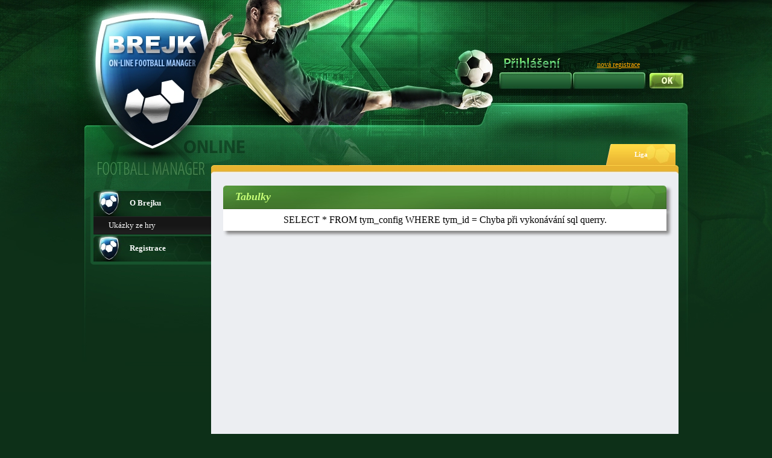

--- FILE ---
content_type: text/html; charset=UTF-8
request_url: https://www.brejk.cz/index.php?p=tabulky_liga&zeme=14&sezona=10
body_size: 4943
content:







<!DOCTYPE html PUBLIC "-//W3C//DTD XHTML 1.1//EN"
        "http://www.w3.org/TR/xhtml11/DTD/xhtml11.dtd">
<html xmlns="http://www.w3.org/1999/xhtml" xml:lang="cs">
<head>

    <title>www.brejk.cz </title>

    <meta http-equiv="content-language" content="cs"/>
    <meta http-equiv="content-type" content="text/html" charset="utf-8"/>

    <meta name="description" content=""/>
    <meta name="keywords" content=""/>
    <meta name="robots" content="index,follow"/>


    <!--
    <meta property="og:url"                content="http://www.brejk.cz" />
    -->


    

    
    <link rel="stylesheet" type="text/css" href="layout_css/reset.css" media="screen,projection,print"/>

    <link rel="stylesheet" type="text/css" href="layout_css/body_green.css"
          media="screen,projection"/>

    <link rel="stylesheet" type="text/css" href="layout_css/_default_green_v21.css"
          media="screen,projection"/>

    <link rel="stylesheet" type="text/css" href="layout_css/ng_v14.css" media="screen,projection"/>
    <link rel="stylesheet" type="text/css" href="layout_css/chat_v2.css" media="screen,projection"/>

    <link rel="stylesheet" type="text/css" href="layout_css/nicetitle.css" media="screen"/>





    <script src="https://code.jquery.com/jquery-3.2.1.js"></script>
    <script src="https://code.jquery.com/ui/1.12.1/jquery-ui.js"></script>
    <script src="jquery-ui-touch-punch-master/jquery.ui.touch-punch.js"></script>

    <link rel="stylesheet" href="jconfirm/css/jquery-confirm.css">
    <script src="jconfirm/js/jquery-confirm.js"></script>
    <link rel="stylesheet" href="https://ajax.googleapis.com/ajax/libs/jqueryui/1.12.1/themes/smoothness/jquery-ui.css">






    <script src="javascripts/SortTable.js"></script>
      <script type="text/javascript">	function toggleVisibility(me){
		if (me.style.visibility=="hidden"){
			me.style.visibility="visible";
			}
		else {
			me.style.visibility="hidden";
			}
		}
</script>
  <script type="text/javascript">
function returnObjById( id ){
    if (document.getElementById)
        var returnVar = document.getElementById(id);
    else if (document.all)
        var returnVar = document.all[id];
    else if (document.layers)
        var returnVar = document.layers[id];
    return returnVar;
}
</script>


    <!--[if lt IE 7]>
    <script type="text/javascript" src="js/unitpngfix.js"></script>
    <![endif]-->


</head>



<body >

<div id="body-background">
    <div id="body-full">


        <div id="header">
            <div id="homepage">
                <a href="index.php"></a>
            </div>
            <div id="statistika-online">

                
            </div>


            


            
            


                                            <div id="login-text">
                                            <img src="layout_gfx/prihlaseni.png">
                                                        </div>
                <div id="registrace">
                    <a href="index.php?p=uvod_registrace">nová registrace</a>
                </div>
                <div id="login">
                    <form action="index.php" method="post">
                        <div id="jmeno">
                            <input name="login" type="text" value=""/>
                        </div>
                        <div id="heslo">
                            <input name="password" type="password" value=""/>
                        </div>
                        <input class="submit" type="submit" name="submit" value=""/>

                    </form>
                </div>
                                    
            



            

        </div>
        <!-- end header -->





<!-- menu -->
<div id="menu">
    
      <ul>

        <li class="active"><strong>Liga</strong></li>      </ul>

</div>
<!-- end menu -->

<!-- body-box -->
<div id="body-box">

    
    <!--left-panel-->
    <div id = "left-panel" >
                <div id="left-menu">
<ul>        <li class="ico1"><a href="index.php?p=uvod_info0"><strong>O Brejku</strong></a>
  <ul>  <li><a href="index.php?p=uvod_info1">Ukázky ze hry</a></li>  </ul>  </li>        <li class="ico1"><a href="index.php?p=uvod_registrace"><strong>Registrace</strong></a>
  <ul>  </ul>  </li>      </ul></div>		
		
		

        
		

        <div class="cb"></div>
        <div id="left-menu-bottom"></div>    </div>
    <!-- end left-panel -->
    <!-- content -->


<div id="content-container">
    <div id="content-top"></div>
    <div id="content">
        
        
        <div class="box">
    <div id="nadpis_stranky" class="title">
        <h3><span>Tabulky</span></h3>
    </div>
</div>
<div class="table-small">

    SELECT * FROM tym_config WHERE tym_id = Chyba při vykonávání sql querry.

--- FILE ---
content_type: text/css
request_url: https://www.brejk.cz/layout_css/reset.css
body_size: 985
content:
/**
* RESET default browser styles
* @author http://meyerweb.com/eric/tools/css/reset/
* v1.0 | 20080212
*/

html, body, div, span, applet, object, iframe,
h1, h2, h3, h4, h5, h6, p, blockquote, pre,
a, abbr, acronym, address, big, cite, code,
del, dfn, em, font, img, ins, kbd, q, s, samp,
small, strike, strong, sub, sup, tt, var,
b, u, i, center,
dl, dt, dd, ol, ul, li,
fieldset, form, label, legend,
table, caption, tbody, tfoot, thead, tr, th, td {
  margin: 0;
  padding: 0;
  border: 0;
  outline: 0;
  font-size: 100%;
  vertical-align: baseline;
  background: transparent;
}

body {
  line-height: 1;
}
ol, ul {
  list-style: none;
}
blockquote, q {
  quotes: none;
}
blockquote:before,
blockquote:after,
q:before,
q:after {
  content: '';
  content: none;
}

:focus {
  outline: 0;
}

ins {
  text-decoration: none;
}
del {
  text-decoration: line-through;
}

table {
  border-collapse: collapse;
  border-spacing: 0;
}

--- FILE ---
content_type: text/css
request_url: https://www.brejk.cz/layout_css/body_green.css
body_size: 822
content:
#body-background{
  background: url('../layout_gfx/header_background.jpg') no-repeat top center;
  min-height: 776px;
  min-width : 1000px;
  text-align: center;
  margin: 0 auto;
  position: relative;
}

#body-full {
  width: 1000px;
  text-align: center;
  margin: 0 auto;
  position: relative;
/*  padding-top: 58px;*/
}

#header {
  height: 233px;
  width: 1000px;
  padding: 0;
  margin: 0;
  position: relative;
  /*
  border: 1px solid red;
  */
  
}
  #body-box {
    width: 1000px;
    background: url('../layout_gfx/footer-fix.jpg') no-repeat bottom center;
  }
  #footer {
    height: 501px;
    margin:0 auto;
    position:relative;
    text-align:center;
    background: url('../layout_gfx/footer_background.jpg') no-repeat top center;
    background-color: #0D3018;
  }

--- FILE ---
content_type: text/css
request_url: https://www.brejk.cz/layout_css/_default_green_v21.css
body_size: 59175
content:
/**
* MASTER CascadingStyleSheet
* @author www.pxleader.cz
* @version 1.0.0 lastedit 8.11.2010
*/

* {

    /*  font-family: Ubuntu, sans-serif;*/
    font-family: Verdana;
    font-size: 100%;
    padding: 0;
    margin: 0;
    /*  text-align: left;*/
}

body, html {
    text-align: center;
    /*background: url('../layout_gfx/body_background_1px.png') top center #e5e5e5;*/
    background-color: #0d3018;
    behavior: url(cssHoverFix.htc);
}

a:link,
a:active,
a:focus {
    color: #333333;
    text-decoration: none;
}

a:visited {
    color: #333333;
    text-decoration: none;
}

a:hover {
    text-decoration: none;
    color: #FF3300;
}

/*
a[href^="http:"],
a[href^="mailto:"]
{
  background: url('../layout_gfx/external_link.png') no-repeat right 2px;
  padding-right: 13px;
}

a[href^="http://www.vyfukybn.px"],
a[href^="http://www.vyfukybn.cz"],
a[href^="http://www-test.vyfukybn.cz.pxleader.glow.cz"]
{
  background-image: none;
  padding-right: 0;
}
*/
ul, ol {
    padding: 0 10px 15px 40px;
}

ul ul, ol ol {
    padding: 0 10px 0 15px;
}

li {
    line-height: 130%;
    font-size: 10pt;
    margin-top: 6px;
}

ul {
    list-style: disc;
    list-style-position: outside;
    padding-top: 10px;
}

ol {
    list-style: decimal;
    padding-top: 10px;
}

p {
    line-height: 130%;
    color: #000;
    font-size: 10pt;
    margin-top: 10px;
}

table, tr, td {
    font-size: 10pt;
}

h1, h2, h3, h4, h5, h6 {

}

h1 {
    margin: 0 0 10px 0;
    font-size: 150%;
    text-align: left;
}

h2 {
    margin: 9px 0 9px 0;
    font-size: 120%;
    text-align: left;
}

h3 {
    margin: 8px 0 8px 0;
    font-size: 110%;
    text-align: left;
}

h4 {
    margin: 6px 0 6px 0;
    font-size: 100%;
    text-align: left;
}

h5 {
    margin: 5px 0 5px 0;
    font-size: 90%;
    text-align: left;
}

h6 {
    margin: 4px 0 4px 0;
    font-size: 80%;
    text-align: left;
}


h7 {
    margin: 1px 0 1px 0;
    font-size: 100%;
    text-align: left;
}


hr {
    clear: both;
    border: 2px solid #ddd;
    margin-top: 10px;
    padding: 1px;
    height: 3px;
}

.cb {
    clear: both;
}

/*
div {
  border: 1px dotted red;
}
*/

/* MASTER layout */

#body {
    width: 1000px;
    text-align: center;
    margin: 0 auto;
    /*position: relative;*/
    /*  padding-top: 58px;*/
}

#header #homepage a {
    position: absolute;
    top: 0px;
    left: 0px;
    width: 220px;
    height: 250px;
}

#header #info-user {
    color: orange;
    position: absolute;
    top: 120px;
    left: 688px;
    width: 305px;
    text-align: left;

}

#header #info-user a {
    color: orange;
}

#header #login-text {
    vertical-align: center;
    position: absolute;
    top: 95px;
    left: 688px;
    width: 110px;
}

#header #registrace {
    position: absolute;
    top: 98px;
    left: 810px;
    width: 150px;
}

#header #statistika-online {
    vertical-align: center;
    position: absolute;
    top: 10px;
    left: 638px;
    width: 200px;
    text-align: left;
}

#header #statistika-online a {
    font-size: 10px;
    text-decoration: underline;
    color: orange;
}

#header #registrace a {
    font-size: 12px;
    text-decoration: underline;
    color: orange;
}

#logout {
    position: absolute;
    top: 10px;
    left: 1100px;
}

#logout a {
    font-size: 11px;
    text-decoration: underline;
    color: orange;
}

#header #login {
    position: absolute;
    top: 120px;
    left: 688px;
    width: 305px;
    /*background-color:red;*/
    background-image: url("../layout_gfx/login_bg.png");
}

#header #login #jmeno {
    position: absolute;
    top: 5px;
    left: 3px;

    text-align: center;
    width: 120px;
    height: 29px;
}

#header #login #heslo {
    position: absolute;
    top: 5px;
    left: 127px;

    text-align: center;
    width: 110px;
    height: 29px;
}

#header #login input {
    width: 110px;
    font-size: 10px;
    border: 0;
    color: #eaffa0;
    background: transparent;
}

#header #login input.submit {
    background-image: url("../layout_gfx/button_small_ok.jpg");
    width: 56px;
    height: 28px;
    float: right;
    cursor: pointer;
}

#header #login input.submit:hover {
    background-image: url("../layout_gfx/button_small_ok.jpg");
    background-position: 0 -28px;
}

#header #login,
#header #login a {
    color: orange;
}

#header #filtration {
    position: absolute;
    top: 178px;
    left: 684px;
    width: 315px;
}

#header #filtration #policko {
    position: absolute;
    top: 2px;
    left: 0px;
    width: 218px;
    height: 27px;
    background-image: url("../layout_gfx/search.png");
}

#header #filtration #tlacitko {
    position: absolute;
    top: 0px;
    left: 210px;
    width: 100px;
    height: 32px;
}

#header #filtration input {
    font-size: 10px;
    width: 204px;
    height: 29px;
    border: 0;
    color: #eaffa0;
    padding-left: 5px;
    background: transparent;
}

#header #filtration input.submit {
    width: 92px;
    height: 29px;
    background-image: url("../layout_gfx/button_hledej.jpg");
    cursor: pointer;
    margin-left: 10px;
    margin-top: 3px;
}

#header #filtration input.submit:hover {
    width: 92px;
    background-image: url("../layout_gfx/button_hledej.jpg");
    background-position: 0 -29px;
    cursor: pointer;
}

#header #filtratione {
    position: absolute;
    top: 178px;
    left: 684px;
    width: 315px;
}

#header #filtratione #policko {
    position: absolute;
    top: 2px;
    left: 0px;
    width: 218px;
    height: 27px;
    background-image: url("../layout_gfx/search.png");
}

#header #filtratione #tlacitko {
    position: absolute;
    top: 0px;
    left: 210px;
    width: 100px;
    height: 32px;
}

#header #filtratione input {
    font-size: 10px;
    width: 204px;
    height: 29px;
    border: 0;
    color: #eaffa0;
    padding-left: 5px;
    background: transparent;
}

#header #filtratione input.submit {
    width: 92px;
    height: 29px;
    background-image: url("../layout_gfx/button_hledej_eng.jpg");
    cursor: pointer;
    margin-left: 10px;
    margin-top: 3px;
}

#header #filtratione input.submit:hover {
    width: 92px;
    background-image: url("../layout_gfx/button_hledej_eng.jpg");
    background-position: 0 -29px;
    cursor: pointer;
}

#header_prepinani_tymu {
    position: absolute;
    top: 156px;
    left: 680px;
    width: 195px;
    border-right: 100px;
    border: 1px;
    background: url('../layout_gfx/panels_bg.png') no-repeat;
    display: none;
    z-index: 9999;
    border-radius: 10px 10px 10px 10px;
    border-bottom: 1px solid rgb(190, 190, 190);
    border-right: 0px solid rgb(190, 190, 190);
    border-left: 0px solid rgb(210, 210, 210);
    border-top: 0x solid rgb(210, 210, 210);
}

#header_prepinani_tymu a {
    color: orange;
    font-size: 15px;
}

/* TOPMENU 580px 40px*/

#menu {
    position: relative;
    height: 41px;
    width: 575px;
    _width: 1000px;
    padding: 0 215px 0 210px;
    /*    background-color: pink;*/
}

#menu ul {
    float: right;
    padding: 0;
    margin: 0;
    list-style: none;
    position: relative;
    padding: 0px 0 0 20px;
}

#menu ul li {
    background: url('../layout_gfx/button_topmenu_left.png') no-repeat;
    background-position: left top;
    min-width: 115px;
    height: 35px;
    line-height: 35px;
    float: left;
    position: relative;
    /*margin: 5px 10px 0 0;*/
}

#menu ul li:hover {
    background: url('../layout_gfx/button_topmenu_left.png') no-repeat;
    background-position: left bottom;
}

#menu ul li.active {
    background: url('../layout_gfx/button_topmenu_left.png') no-repeat;
    background-position: left bottom;
}

#menu ul li a,
#menu ul li a:link,
#menu ul li a:active,
#menu ul li a:focus,
#menu ul li a:visited {
    display: block;
    _display: inline;
    background: url('../layout_gfx/button_topmenu_right.jpg') no-repeat;
    background-position: right top;
    min-width: 35px;
    height: 35px;
    line-height: 35px;
    color: #fff;
    font-size: 8pt;
    text-align: center;
    padding: 0 10px 0 10px;
    text-decoration: none;
    font-weight: bold;
}

#menu ul li a:hover {
    background: url('../layout_gfx/button_topmenu_right.jpg') no-repeat;
    background-position: right bottom;
}

#menu ul li strong {
    display: block;
    _display: inline;
    background: url('../layout_gfx/button_topmenu_right.jpg') no-repeat;
    background-position: right bottom;
    min-width: 40px;
    height: 35px;
    line-height: 35px;
    color: #fff;
    font-size: 8pt;
    text-align: center;
    padding: 0 10px 0 10px;
    font-weight: bold;
    cursor: pointer;
}

/* LEFTMENU */

#left-panel {
    float: left;
    width: 200px;
    padding: 40px 0 0 10px;
    margin: 0;
    /*background-color: green;*/
}

#left-menu {
    background: url('../layout_gfx/left_menu_background.png') no-repeat top center;
    float: right;
    width: 195px;
    font-size: 12px;
    padding-left: 5px;
}

#left-menu ul {
    margin: 0px;
    padding: 0px;
}

#left-menu ul li {
    background: url('../layout_gfx/left_menu_line2_blank.jpg') no-repeat center top;
    min-height: 45px;
    line-height: 45px;
    list-style: none;
    cursor: pointer;
    margin: 0px;
    display: block;
}

#left-menu ul li:hover {
    background: url('../layout_gfx/left_menu_line_active_blank.jpg') no-repeat center top;
}

#left-menu ul li a {
    padding-left: 60px;
    color: white;
    display: block;
}

#left-menu ul li a:hover {
    color: red;
}

#left-menu ul li:hover ul li {
    background: url('../layout_gfx/left_menu_item_active_blank.jpg') no-repeat center top;
}

#left-menu ul li ul {
    padding: 0;
    margin: 0;
}

#left-menu ul li ul li {
    height: 30px;
    min-height: 30px;
    line-height: 30px;
    background: url('../layout_gfx/left_menu_item_active_blank.jpg') no-repeat center top;
}

#left-menu ul li ul li:hover {
    background: url('../layout_gfx/left_menu_item_active_blank.jpg') no-repeat center top;
    color: red;
}

#left-menu ul li ul li a {
    padding-left: 25px;
    color: white;
}

#left-menu ul li.ico1 {
    background: url('../layout_gfx/left_menu_line2_ico1.jpg') no-repeat center top;
    text-align: left;
}

#left-menu ul li.ico1:hover {
    background: url('../layout_gfx/left_menu_line2_active_ico1.jpg') no-repeat center top;
}

#left-menu ul li.ico2 {
    background: url('../layout_gfx/left_menu_line2_ico2.jpg') no-repeat center top;
    text-align: left;
}

#left-menu ul li.ico2:hover {
    background: url('../layout_gfx/left_menu_line2_active_ico2.jpg') no-repeat center top;
}

#left-menu ul li.ico3 {
    background: url('../layout_gfx/left_menu_line2_ico3.jpg') no-repeat center top;
    text-align: left;
}

#left-menu ul li.ico3:hover {
    background: url('../layout_gfx/left_menu_line2_active_ico3.jpg') no-repeat center top;
}

#left-menu ul li.ico4 {
    background: url('../layout_gfx/left_menu_line2_ico4.jpg') no-repeat center top;
    text-align: left;
}

#left-menu ul li.ico4:hover {
    background: url('../layout_gfx/left_menu_line2_active_ico4.jpg') no-repeat center top;
}

#left-menu ul li.ico5 {
    background: url('../layout_gfx/left_menu_line2_ico5.jpg') no-repeat center top;
    text-align: left;
}

#left-menu ul li.ico5:hover {
    background: url('../layout_gfx/left_menu_line2_active_ico5.jpg') no-repeat center top;
}

#left-menu ul li.ico6 {
    background: url('../layout_gfx/left_menu_line2_ico6.jpg') no-repeat center top;
    text-align: left;
}

#left-menu ul li.ico6:hover {
    background: url('../layout_gfx/left_menu_line2_active_ico6.jpg') no-repeat center top;
}

#left-menu ul li.ico7 {
    background: url('../layout_gfx/left_menu_line2_ico12.jpg') no-repeat center top;
    text-align: left;
}

#left-menu ul li.ico7:hover {
    background: url('../layout_gfx/left_menu_line2_active_ico12.jpg') no-repeat center top;
}

#left-menu ul li.ico8 {
    background: url('../layout_gfx/left_menu_line2_ico8.jpg') no-repeat center top;
    text-align: left;
}

#left-menu ul li.ico8:hover {
    background: url('../layout_gfx/left_menu_line2_active_ico8.jpg') no-repeat center top;
}

#left-menu ul li.ico9 {
    background: url('../layout_gfx/left_menu_line2_ico9.jpg') no-repeat center top;
    text-align: left;
}

#left-menu ul li.ico9:hover {
    background: url('../layout_gfx/left_menu_line2_active_ico9.jpg') no-repeat center top;
}

#left-menu ul li.ico10 {
    background: url('../layout_gfx/left_menu_line2_ico10.jpg') no-repeat center top;
    text-align: left;
}

#left-menu ul li.ico10:hover {
    background: url('../layout_gfx/left_menu_line2_active_ico10.jpg') no-repeat center top;
}

#left-menu ul li.ico11 {
    background: url('../layout_gfx/left_menu_line2_ico11.jpg') no-repeat center top;
    text-align: left;
}

#left-menu ul li.ico11:hover {
    background: url('../layout_gfx/left_menu_line2_active_ico11.jpg') no-repeat center top;
}

#left-menu-bottom {
    height: 5px;
    width: 200px;
    background: url('../layout_gfx/left_menu_background.png') no-repeat center bottom;
}

/* CONTENT - obsah*/

/*
  #content-container {
    float: left;
  }
  */
#content-container {
    width: 775px;
    float: left;
    background: rgb(255, 255, 255);
    border-radius: 10px 0px 10px 10px;
    border: 0;
}

#content-top {
    font-size: 0;
    width: 580px;
    height: 14px;
    padding: 0;
    margin: 0;
    background: url('../layout_gfx/content_background_top.jpg') no-repeat top center;
}

#content-bottom {
    font-size: 0;
    width: 580px;
    height: 8px;
    padding: 0;
    margin: 0;
    background: url('../layout_gfx/content_background_bottom.jpg') no-repeat top center;
}

#content {
    width: 540px;
    _width: 580px;
    padding: 20px 20px 10px 20px;
    min-height: 730px;
    background-color: #eceef2;
}

#content .box { /* 540x39 */
    width: 540px;
    height: 39px;
    background: url('../layout_gfx/content_box_header.jpg') no-repeat top center;
    box-shadow: 5px 5px 5px #888888;
}

#content.full .box { /* 540x39 */
    width: 660px;
    height: 39px;
    background: url('../layout_gfx/content_box_header.jpg') no-repeat top center;
}

#content .box h3 {
    font-style: italic;
    padding: 10px 0 0 20px;
    height: 29px;
    margin: 0;
    color: white;
}

#content .box h3 span {
    color: #c7ff77;
}

#content .box_small { /* 540x39 */
    height: 39px;
    background: url('../layout_gfx/content_box_header.jpg') no-repeat top right;
    border-radius: 5px 0 0 0px;
}

#content .box_small h3 {
    font-style: italic;
    padding: 10px 0 0 20px;
    height: 29px;
    margin: 0;
    color: white;
}

#content .box_small h3 span {
    color: #c7ff77;
}

#content .box_float { /* 540x39 */
    height: 39px;
    background: url('../layout_gfx/content_box_header_big.jpg') no-repeat top right;
    border-radius: 5px 0 0 0px;
}

#content .box_float h3 {
    font-style: italic;
    padding: 10px 0 0 20px;
    height: 29px;
    margin: 0;
    color: white;
}

#content .box_float h3 span {
    color: #c7ff77;
}

#content .table {
    background-color: white;
    padding: 10px;
}

#content div.table table {
    width: 100%;
    _width: 520px;
    table-layout: auto;
    border-collapse: separate !important;
    border-spacing: 1px !important;
}

#content .table table th {
    height: 39px;
    background: url('../layout_gfx/table_th_background.jpg') no-repeat top right;
    vertical-align: middle;
    text-align: center;
}

#content .table table td {
    vertical-align: middle;
    padding-left: 12px;
    height: 30px;
    line-height: 30px;
}

#content .table table tr.gray {
    background-color: #eceef2;
    border-bottom: 1px solid #d9dade;
    border-right: 1px solid #d9dade;
}

/***************************** CONTENT BIG*/

#content-container-big {
    width: 970px;
    float: left;
    border-radius: 10px 0px 10px 10px;
    border: 0;
    background: rgb(255, 255, 255);
    margin-left: 15px;
}

#content-top-big {
    font-size: 0;
    width: 970px;
    height: 14px;
    padding: 0;
    margin: 0;
    background: url('../layout_gfx/content_background_top_big.jpg') no-repeat top center;
    background-color: #1ceef2;
}

#content-bottom-big {
    font-size: 0;
    width: 970px;
    height: 8px;
    padding: 0;
    margin: 0;
    /*background: url('../layout_gfx/content_background_bottom_big.jpg') no-repeat top center;*/
    /*background-color: #1ceef2;*/
}

#content-big {
    width: 930px;
    padding: 20px 20px 10px 20px;
    /*margin-left:20px;*/
    min-height: 730px;
    background-color: #eceef2;
}

#content-big .box { /* 540x39 */
    width: 930px;
    height: 39px;
    background: url('../layout_gfx/content_box_header_big.jpg') no-repeat top center;
}

#content-big.full .box { /* 540x39 */
    width: 660px;
    height: 39px;
    background: url('../layout_gfx/content_box_header.jpg') no-repeat top center;
}

#content-big .box h3 {
    font-style: italic;
    padding: 10px 0 0 20px;
    height: 29px;
    margin: 0;
    color: white;
}

#content-big .box h3 span {
    color: #c7ff77;
}

/****************************** TABLE CENTRALA ********************/
.table-centrala {
    /*background-color: white;*/
    padding: 10px;
}

.table-centrala table {
    width: 100%;
    _width: 520px;
    table-layout: auto;
    border-collapse: separate !important;
    border-spacing: 0px !important;
}

.table-centrala table td {
    vertical-align: middle;
    padding-left: 2px;
    height: 20px;
    line-height: 20px;
    font-size: 13px;
    /*text-align: left;*/
}

/****************************** TABLE FREE ********************/
.table-free {
    background-color: white;
    padding: 10px;
}

.table-free table {
    width: 100%;
    _width: 520px;
    table-layout: auto;
    border-collapse: separate !important;
    border-spacing: 0px !important;
}

.table-free table th {
    height: 39px;
    background: url('../layout_gfx/table_th_background.jpg') no-repeat top right;
    vertical-align: middle;
    text-align: center;
    font-size: 10px;
}

.table-free table td {
    vertical-align: middle;
    padding-left: 2px;
    height: 25px;
    line-height: 15px;
    /*text-align: left;*/
}

.table-free table tr.gray {
    background-color: #eceef2;
    border-bottom: 1px solid #d9dade;
    border-right: 1px solid #d9dade;
}

/****************************** TABLE SMALL ********************/

.content-data {
    /*position:relative;*/
    background-color: white;
    padding: 10px;
    box-shadow: 5px 5px 5px #888888;
}


.table-small {
    background-color: white;
    padding: 10px;
    box-shadow: 5px 5px 5px #888888;
}

.table-small table {
    width: 100%;
    _width: 520px;
    table-layout: auto;
    border-collapse: separate !important;
    border-spacing: 0px !important;

}

.table-small table th {
    height: 29px;
    background: url('../layout_gfx/table_th_background.jpg') no-repeat top right;
    /*background-color: #bbbbbb;*/
    vertical-align: middle;
    text-align: center;
    font-size: 10px;

}

.table-small table .th-left {
    height: 29px;
    background: url('../layout_gfx/table_th_background.jpg') no-repeat top right;
    /*background-color: #bbbbbb;*/
    vertical-align: middle;
    text-align: center;
    font-size: 10px;
    border-radius: 5px 0 0 0;
    border-radius: 5px 0 0 0;
    border-left: 1px solid #cccccc;
    border-top: 1px solid #cccccc;
}

.table-small table .th-right {
    height: 29px;
    background: url('../layout_gfx/table_th_background.jpg') no-repeat top right;
    /*background-color: #bbbbbb;*/
    vertical-align: middle;
    text-align: center;
    font-size: 10px;
    border-radius: 0 5px 0 0;
    border-right: 1px solid #cccccc;
    border-top: 1px solid #cccccc;
}


.table-small table tr {
    border-right: 1px solid #cccccc;
    border-left: 1px solid #cccccc;
}

.table-small table td {
    vertical-align: middle;
    padding-left: 2px;
    height: 25px;
    line-height: 25px;
    font-size: 11px;
    /*text-align: left;*/
}

.table-small table tr.gray {
    background-color: #eceef2;
    border-bottom: 1px solid #d9dade;
    border-right: 1px solid #d9dade;
    border-right: 1px solid #cccccc;
    border-left: 1px solid #cccccc;
}

/****************************** TABLE POSTA ********************/
.table-posta {
    background-color: white;
    padding: 10px;
    box-shadow: 5px 5px 5px #888888;
}

.table-posta table {
    width: 100%;
    _width: 520px;
    table-layout: auto;
    border-collapse: separate !important;
    border-spacing: 0px !important;
}

.table-posta table th {
    height: 39px;
    background: url('../layout_gfx/table_th_background.jpg') no-repeat top right;
    vertical-align: middle;
    text-align: center;
    font-size: 10px;
}

.table-posta table td {
    vertical-align: middle;
    padding-left: 2px;
    /*height: 25px;*/
    line-height: 20px;
    font-size: 11px;
    /* text-align: left;*/
}

.table-posta table tr.gray {
    background-color: #eceef2;
    border-bottom: 1px solid #d9dade;
    border-right: 1px solid #d9dade;
}

.table-smaller {
    background-color: white;
    padding: 10px;
}

.table-smaller table {
    width: 100%;
    _width: 520px;
    table-layout: auto;
    border-collapse: separate !important;
    border-spacing: 1px !important;
}

.table-smaller table th {
    height: 25px;
    background: url('../layout_gfx/table_th_background.jpg') no-repeat top right;
    vertical-align: middle;
    text-align: center;
    font-size: 10px;
}

.table-smaller table td {
    vertical-align: middle;
    padding-left: 2px;
    height: 25px;
    line-height: 25px;
    font-size: 11px;
    /*text-align: left;*/
}

.table-smaller table tr.gray {
    background-color: #eceef2;
    border-bottom: 1px solid #d9dade;
    border-right: 1px solid #d9dade;
}

#content h4 {
    font-size: 12px;
}

/* RIGHTMENU */

#right-panel {
    float: left;
    width: 210px;
    padding: 0;
    margin: 0;
    /*background-color: blue;*/
}

#right-panel h2 {
    background: url('../layout_gfx/content_background_bottom.jpg') no-repeat top center;
}

/* FOOTER - patička */

#footer a {
    font-size: 12px;
    color: orange;
}

/**
* FULL
*/
#body-full #menu {
    width: 770px;
    _width: 1000px;
    padding: 0 20px 0 210px;
}

#body-full #content {
    width: 735px;
}

#body-full #content .box {
    width: 735px;
    height: 39px;
    background: url('../layout_gfx/content_box_header_full.jpg') no-repeat top center red;
}

#body-full #content-top {
    width: 775px;
    background: url('../layout_gfx/content_background_top_full.jpg') no-repeat top center;
}

#body-full #content-bottom {
    width: 775px;
    background: url('../layout_gfx/content_background_bottom_full.jpg') no-repeat top center;
}

.tabulka_zeme {
    width: 170px;
    float: left;
}

.tabulka_pohary {
    width: 330px;
    float: left;
    padding: 10px 10px 10px 10px;
}

.trofej {
    text-align: center;
    width: 120px;
    height: 180px;
    float: left;
    padding: 8px 8px 8px 8px;
    margin: 1px 1px 1px 1px;
    border-width: 1px;
    border-style: solid;
    border-color: #CCCCCC;
}

.trofej_logo_tymu {
    float: left;
    width: 130px;
    height: 180px;
    text-align: center;
    vertical-align: middle;
    border-left-width: 1px;
    border-right-width: 1px;
    border-bottom-width: 1px;
    border-top-width: 1px;
    border-style: solid;
    border-color: #999999;
    padding: 8px 8px 8px 8px;
    margin: 1px 1px 1px 1px;
}

.oceneni {
    text-align: center;
    width: 120px;
    height: 140px;
    float: left;
    padding: 8px 8px 8px 8px;
    margin: 1px 1px 1px 1px;
    border-width: 1px;
    border-style: solid;
    border-color: #CCCCCC;
}

.turnaj_zvyrazneni {
    margin-top: 2px;
    margin-bottom: 2px;
    padding: 10px 10px 10px 10px;
    border-width: 1px;
    border-style: solid;
    border-color: #CCCCCC;
}

.turnaj_zvyrazneni_zelene {
    margin-top: 2px;
    margin-bottom: 2px;
    background-color: #b2cc99;
    padding: 10px 10px 10px 10px;
    border-width: 1px;
    border-style: solid;
    border-color: #CCCCCC;
}

/**
* obecne prvky
*/

.radek-header {
    background-color: #ebb32a;
    height: 20px;
    padding-right: 10px;
}

.align-left {
    text-align: left;
}

.align-right {
    text-align: right;
}

.align-center {
    text-align: center;
}

.bgcolor-silver {
    background-color: #e8e8e8;
}

.bgcolor-gray {
    background-color: #d9d9d9;
}

.bgcolor-orange {
    background-color: #e0b258;
}

.bgcolor-yellow {
    background-color: #e3d561;
}

.bgcolor-green {
    background-color: #a3ffa3;
}

.bgcolor-red {
    background-color: #ffa3a3;
}

.strong {
    font-weight: bold;
}

.text_green {
    color: #009900;
}

.text_red {
    color: #990000;
}

.text_blue {
    color: #000099;
}

.text_orange {
    color: orange;
}

.text_white {
    color: #eeeeee;
}

.text_black {
    color: #000000;
}

.text_12 {
    font-size: 12px;
}

.text_10 {
    font-size: 10px;
}

.text_9 {
    font-size: 9px;
}

.text_8 {
    font-size: 8px;
}

.text_7 {
    font-size: 7px;
}

.text_6 {
    font-size: 6px;
}

.text_italic {
    font-style: italic;
}

.cb {
    clear: both;
}

/* ****** kalendář */

.cell {
    width: 23px;
    height: 23px;
    font-family: "ARIAL CE", "HELVETICA CE", "ARIAL", "HELVETICA";
    font-size: 12px;
    font-size: #000000;
    text-align: center;
}

.wday_txt {
    background-color: #8C8C8C;
}

.wend_txt {
    background-color: #777777;
}

.wday {
    background-color: #B2B2B2;
}

.wend {
    background-color: #969696;
}

.wday_noact {
    background-color: #D1D1D1;
}

.wend_noact {
    background-color: #DDDDDD;
}

.today {
    background-color: #ffffc0;
}

.select {
    background-color: #FF9047;
}

/**
* Tym Kadr
*
*
*
*/
.kadr-zraneni {
    background-image: url(../images/zraneni.gif);
    background-position: right;
    background-repeat: no-repeat;
}

.kadr-ck {
    background-image: url(../images/zapas_prubeh/redcard.png);
    background-position: right;
    background-repeat: no-repeat;
}

.kadr-yk1 {
    background-image: url(../images/yellowcard1.gif);
    background-position: right;
    background-repeat: no-repeat;
}

.kadr-yk2 {
    background-image: url(../images/yellowcard2.gif);
    background-position: right;
    background-repeat: no-repeat;
}

.kadr-yk3 {
    background-image: url(../images/yellowcard3.gif);
    background-position: right;
    background-repeat: no-repeat;
}

/*
**********************************************************
****************** DISKUZE  ******************************
**********************************************************
  */

#diskuze_id {
    background-color: #CCCCCC;
}

#diskuze_id_aktiv {
    background-color: #999999;
}

.diskuze {
    background-color: white;
    padding: 10px;
    box-shadow: 5px 5px 5px #888888;
}

#komentar_1 {
    margin-top: 2px;
    margin-bottom: 2px;
    font-weight: 100;
    /* background-color:#E8E8E8;*/
    padding: 3px;
    text-align: left;
    border-width: 1px;
    border-style: solid;
    border-color: #CCCCCC;
    font-size: 10pt;

    background: url('../layout_gfx/pozadi_prechod_big.png') no-repeat bottom left;

}

#komentar_2 {
    margin-top: 2px;
    margin-bottom: 2px;
    font-weight: 100;
    /*background-color:#D9D9D9;*/
    padding: 3px;
    text-align: left;
    border-width: 1px;
    border-style: solid;
    border-color: #CCCCCC;
    font-size: 10pt;
    background: url('../layout_gfx/pozadi_prechod_big.png') no-repeat bottom left;
}

#komentar_admin {
    margin-top: 2px;
    margin-bottom: 2px;
    font-weight: 100;
    background-color: #CCCC99;
    padding: 3px;
    text-align: left;
    border-width: 1px;
    border-style: solid;
    border-color: #CCCCCC;
    font-size: 10pt;
}

#komentar_user {
    margin-top: 2px;
    margin-bottom: 2px;
    font-weight: 100;
    background-color: #b2cc99;
    padding: 3px;
    text-align: left;
    border-width: 1px;
    border-style: solid;
    border-color: #CCCCCC;
    font-size: 10pt;
}

#komentar_hlavicka_manazer {
    font-size: 11px;
    /*float:left;*/
    font-weight: bold;
    text-align: left;
}

#komentar_hlavicka_datum {
    font-style: oblique;
    text-align: right;
}

#komentar_predmet {
    font-style: oblique;
}

#komentar_obsah {
    color: #333333;
    padding-left: 4px;
    font-size: 11px;
}

.diskuze-kategorie {
    font-size: 10pt;
    border-width: 1px;
    border-style: solid;
    border-color: #999999;
    width: 110px;
    height: 15px;
    padding: 1px;
    margin: 1px;
    float: left;
}

.diskuze-input {
    text-align: left;
    width: 700px;
    background-color: #CCCCCC;
    padding: 5px;
    border-width: 1px;
    border-style: solid;
    border-color: #9B9B9B;
}

/* ***TEXTarea */
textarea {
    width: 100%;
}

#input_komenar {
    width: 50px;
}

input.komentar {
    font-size: 11px;
    background-color: #FFFFCC;
}

textarea.komentar {
    font-size: 11px;
    background-color: #FFFFCC;
    width: 100%;
}

.table-novinky {
    background-image: url(images/logo_sede_podklad.gif);
    background-position: right;
    background-repeat: no-repeat;
    border-width: 1px;
    border-style: solid;
    border-color: #9B9B9B;
    border-top-style: solid;
}

.listovani {
    height: 8px;
    font-size: 9px;
    text-align: right;
    color: #828282;
    margin: 2px;
}

#button_small_aktiv {
    font-size: 10px;
    background-color: #d2d2d2;
    border-left-width: 1px;
    border-left-color: #efefef;
    border-right-width: 1px;
    border-right-color: #717171;
    border-top-width: 1px;
    border-top-color: #efefef;
    border-bottom-width: 1px;
    border-bottom-color: #717171;
    border-style: solid;
    display: inline;
    padding-left: 2px;
    padding-right: 2px;
}

#button_small_pasiv {
    font-size: 10px;
    color: #ababab;
    background-color: #ffffff;
    border-left-width: 1px;
    border-left-color: #efefef;
    border-right-width: 1px;
    border-right-color: #717171;
    border-top-width: 1px;
    border-top-color: #efefef;
    border-bottom-width: 1px;
    border-bottom-color: #717171;
    border-style: solid;
    display: inline;
}

/* ******** SESTAVA NEW  ************* */
#sestava_hriste_plocha {
    background-image: url('../images/sestava-v2/hriste.jpg');
    border: 1px solid;
    height: 540px;
    width: 360px;
    _width: 362px;
    z-index: 1;
    cursor: crosshair;
    float: left;
}

#deti_hriste_plocha {
    background-image: url('../images/sestava-v2/hriste_deti.jpg');
    border: 1px solid;
    height: 540px;
    width: 360px;
    _width: 362px;
    z-index: 1;
    cursor: crosshair;
    float: left;
}



#sestava_hriste_sestava {
    float: left;
    font-size: 12px;
    font-weight: bold;
    color: #000000;
    margin-left: 4px;
    /*background-image: url('../images/hlavicka01.gif');*/
    width: 345px;
    height: auto;
    min-width: 20px;
    padding-top: 2px;
    min-height: 80px;
    border-width: 1px;
    border-style: dashed;
    border-color: #C2C2C2;
    border-top-style: solid;
    border-left-style: solid;
    border-right-style: solid;
    border-bottom-width: 0px;
}

#sestava_hriste_lavicka {
    float: left;
    font-size: 12px;
    font-weight: bold;
    color: #000000;
    margin-left: 4px;
   /* background-image: url('../images/hlavicka01.gif');*/
    width: 345px;
    min-height: 80px;
    height: auto;
    padding-top: 2px;

    border-width: 1px;
    border-style: dashed;
    border-color: #C2C2C2;
    border-top-style: solid;
    border-left-style: solid;
    border-right-style: solid;
    border-bottom-style: solid;
}

.sestava_hraci_list_nahristi {
     background-image: url('../images/hlavicka01.gif');
     height: 18px;
    padding-right:5px;
    padding-top:4px;

}

.sestava_vyber_sestavu {
    float: left;
    font-size: 10px;
    color: #000000;
    padding-left: 4px;
    width: 100px;
    height: 40px;
    padding-top: 6px;
    border-width: 1px;
    border-style: dashed;
    border-radius: 10px 10px 10px 10px;
    background-color: #eeeeee;
}
.sestava_vyber_sestavu_neaktiv {
    float: left;
    font-size: 10px;
    color: #444444;
    padding-left: 4px;
    width: 100px;
    height: 40px;
    padding-top: 6px;
    border-width: 1px;
    border-style: dashed;
    border-radius: 10px 10px 10px 10px;
}

.sestava_stridani_akce {
    float: left;
    font-size: 10px;
    color: #000000;
    padding-left: 4px;
    width: 100px;
    height: 60px;
    padding-top: 10px;
    border-width: 1px;
    border-style: dashed;
    border-radius: 10px 10px 10px 10px;
}
.stridani_akce_pocet{
    float: left;
    width: 30%;
    height: 20px;
    padding-top: 5px;
    border-radius: 10px 10px 10px 10px;
    border-width: 1px;
    border-style: dashed;
}
.stridani_akce_pocet_selected{
    float: left;
    width: 30%;
    height: 20px;
    padding-top: 5px;
    border-radius: 10px 10px 10px 10px;
    border-width: 1px;
    border-style: dashed;
    background-color: silver;
}
.sestava_stridani_akce_neaktiv {
    float: left;
    font-size: 10px;
    color: #bbbbbb;
    padding-left: 4px;
    width: 100px;
    height: 60px;
    padding-top: 10px;
    border-width: 1px;
    border-style: dashed;
    border-radius: 10px 10px 10px 10px;
}
.sestava_stridani_taktika {
    float: left;
    font-size: 10px;
    color: #000000;
    padding-left: 4px;

    width: 320px;
    height: 67px;
    padding-top: 3px;

    border-width: 1px;
    border-style: dashed;

    border-radius: 10px 10px 10px 10px;
}
/* ****************************************************** */
/*  *******************SESTAVA  ************************ */
/* ****************************************************** */

#sestava {
    background-image: url(images/hriste_s.jpg);
}

#sestava_s {
    background-image: url(images/sestava/hriste_s.jpg);
}

#sestava_f {
    background-image: url(images/sestava/hriste_f.jpg);
}

#sestava_hlavicka {
    font-size: 12px;
    font-weight: bold;
    color: #000000;
    padding-left: 4px;
    background-image: url(images/hlavicka01.gif);
    width: 524px;
    _width: 524px;;
    padding-top: 2px;

    border-width: 1px;
    border-style: dashed;
    border-color: #C2C2C2;
    border-top-style: solid;
    border-left-style: solid;
    border-right-style: solid;
    border-bottom-width: 0px;
}

#sestava_table_hraci {
    background-image: url(images/logo_sede_podklad.gif);
    background-position: right;
    background-repeat: no-repeat;
    padding: 4px;
    width: 520px;
    _width: 524px;
    border-width: 1px;
    border-style: dashed;
    border-color: #9B9B9B;
    border-top-style: solid;
}

#sestava_pokyn {
    display: inline;

    padding-left: 5px;
    padding-right: 5px;

    border-color: #999999;
    border-style: solid;
    border-width: 1px;
}

#sestava_pokyn_aktiv {
    display: inline;

    padding-left: 5px;
    padding-right: 5px;

    border-color: #999999;
    border-style: solid;
    border-width: 1px;
    background-color: #FF9900;
}

#atym-sestava {
    position: relative;
    width: 370px;
    float: left;
}

#atym-sestava th {
    background-color: transparent;
    width: 22px;
}

#atym-sestava td {
    background-color: transparent;
    text-align: center;
    width: 22px;
}

#atym-lavicka {
    float: left;
    width: 365px;
    font-size: 10px;
}

#sestava {
    background-image: url('../images/sestava-v2/hriste.jpg');
    border: 1px solid;
    height: 540px;
    width: 360px;
    _width: 362px;
    z-index: 1;
    cursor: crosshair;
}

#sestava_futsal {
    background-image: url('../images/sestava-v2/hriste_futsal.jpg');
    border: 1px solid;
    height: 540px;
    width: 360px;
    _width: 362px;
    z-index: 1;
    cursor: crosshair;
}

#hlaseni {
    width: 360px;
    height: 70px;
    background-color: #efefef;
    font-size: 12px;
    padding: 6px;
    color: red;
    font-weight: bold;
}

.rast {
    text-align: center;
    vertical-align: middle;
    float: left;
    height: 60px;
    _height: 59px;
    width: 40px;
    z-index: 10;
}

.lavicka {
    background-color: olive;
    border: 1px solid;
    height: 20;
    width: 40;
}

.hraci-stats {
    /*background-image: url('../images/sestava-v2/stats-default.gif');*/
    /*background-repeat: no-repeat;
    background-position: right;*/
    border-radius: 5px;
    opacity:0.9;
    font-size: 10px;
    position: absolute;
    padding-left: 4px;
    padding-top: 4px;
    width: 246px;
    _width: 252px;
    height: 146px;
    _height: 152px;
    background-color: #EEEEEE;
    border: 1px solid;
    z-index: 100;
    top: 0;
    left: 0;
}

.lavicka-dres {
    width: 40px;
    height: 36px;
    float: left;
    cursor: pointer;
    cursor: hand;
}

.lavicka-hrac {
    width: 300px;
    text-align: left;
}

.lavicka-hrac-pokyny {
    text-align: right;
}

#sestava-head {
    font-weight: bold;
}

p.novy_komentar {
    color: Maroon;
    display: inline;
    font-style: oblique;
    font-weight: bold;
    font-size: 11px;
    display: inline
}

p.celkem_komentaru {
    font-style: oblique;
    font-size: 11px;
    display: inline
}

.img_loga {
    text-align: center;
    vertical-align: middle;
    border-left-width: 1px;
    border-right-width: 1px;
    border-bottom-width: 1px;
    border-top-width: 1px;
    border-style: solid;
    border-color: #999999;
}

.logo_tymu {
    float: left;
    width: 130px;
    height: 155px;
    text-align: center;
    vertical-align: middle;
    border-left-width: 1px;
    border-right-width: 1px;
    border-bottom-width: 1px;
    border-top-width: 1px;
    border-style: solid;
    border-color: #999999;
    margin: 7px 7px 7px 7px;
}

/*                      TABULKY                         */
#table_es {
    background-color: #66CC66;
}
#table_es_predkolo {
    background-color: #b6ecb6;
}

#table_ep {
    background-color: #99CCFF;
}

#table_ep_predkolo {
    background-color: #BBDDFF;
}

#table_3p {
    background-color: #edd161;
}

#table_sestup {
    background-color: #FF6600;
}

/*     POSTA */
td.posta1 {
    border-width: 1px;
    border-color: #666666;
    border-style: solid;
    /*background-color:#CCCCCC;*/
    background-color: silver;
    /*background: url('../layout_gfx/pozadi_prechod.png') no-repeat bottom left;*/
}

td.posta2 {
    border-width: 1px;
    border-color: #666666;
    border-style: solid;
    background-color: silver;
    /*background-color:#ABABAB;*/
    /*background: url('../layout_gfx/pozadi_prechod.png') no-repeat bottom left;*/
}

td.posta_predmet {
    border-width: 1px;
    border-color: #336600;
    border-style: solid;
    background-color: white;
    /*background-color:#FFFFCC;*/
    padding: 4px;
    font-style: oblique;
}

td.posta_obsah {
    border-width: 1px;
    border-color: #336600;
    border-style: solid;
    background-color: white;
    padding: 4px;
    background: url('../layout_gfx/pozadi_prechod_big.png') no-repeat bottom left;
}

p.index_novazprava {
    color: #990000;
    font-weight: bolder;
    font-size: 12px;
    display: inline
}

/**
* formulare
*/

.select-filtr {
    font-size: 12px;
    color: #000000;
}

.select-trenink {
    font-size: 10px;
    color: #000000;


}

form {
    display: inline;
}

.form {
    padding-top: 20px;
}

.form .field {
    clear: both;
}

.form .field .label {
    margin: 0;
    padding: 4px 0 0 5px;
    position: absolute;
    width: auto;
}

.form .field .label label {
    font-size: 13px;
    color: #363a3f;
    font-weight: bold;
}

.form .field .input {
    margin: 0 0 0 150px;
    padding: 0;
}

.form .field .input input {
    border: 0;
    background: url('../layout_gfx/form_input_background.jpg') left top #e5e5e5;
    height: 25px;
    min-height: 25px;
    line-height: 25px;
    font-size: 12px;
    width: 100%;
    padding-left: 4px;
}

.form .field .input input.small {
    width: 25%;
}

.form .field .input input.medium {
    width: 50%;
}

.form .field .input input.large {
    width: 75%;
}

.form .buttons {
    padding-top: 15px;
    text-align: center;
}

.form .buttons input {
    border: 0;
    width: 96px;
    height: 32px;
    background: url("../layout_gfx/form_button_default.jpg") top;
    cursor: pointer;
    font-size: 12px;
    line-height: 32px;
    font-weight: bold;
    color: white;
    text-align: center;
    padding: 0 0 4px 0;
}

.form .buttons input:hover {
    background: url("../layout_gfx/form_button_default.jpg") bottom;
}

.form .buttons input.small {
    width: 54px;
    background: url("../layout_gfx/form_button_small.jpg");
}

.form .buttons input.small:hover {
    width: 54px;
    background: url("../layout_gfx/form_button_small.jpg") bottom;
}

.form .buttons input.medium {
    width: 200px;
    background: url("../layout_gfx/form_button_medium.jpg");
}

.form .buttons input.medium:hover {
    width: 200px;
    background: url("../layout_gfx/form_button_medium.jpg") bottom;
}

.form .buttons input.large {
    width: 300px;
    background: url("../layout_gfx/form_button_large.jpg");
}

.form .buttons input.large:hover {
    width: 300px;
    background: url("../layout_gfx/form_button_large.jpg") bottom;
}

/*    ************** zápas detail ****************  */
.detail-zapas {
    text-align: center;
    background-color: white;
    padding: 10px;
}

.detail-zapas table th {
    height: 35px;
    background: url('../layout_gfx/table_th_background.jpg') no-repeat top right;
    vertical-align: middle;
    text-align: center;
    font-size: 10px;
}

.hriste_fotbal {
    text-align: center;
    width: 300px;
    height: 190px;
    border-collapse: separate !important;
    border-spacing: 0px !important;
    background: url("http://images.brejk.cz/zapasy/hriste_male.jpg");
}

.hriste_fotbal tr {
    height: 20px;
    vertical-align: middle;
    text-align: center;
    font-size: 10px;
}

.hriste_fotbal td {
    vertical-align: middle;
    padding-left: 2px;
    height: 20px;
    width: 30px;
    /*line-height: 18px;*/
    font-size: 9px;
    /*text-align: left;*/
}

.hriste_futsal {
    text-align: center;
    width: 300px;
    height: 190px;
    border-collapse: separate !important;
    border-spacing: 0px !important;
    background: url("http://images.brejk.cz/zapasy/hristef_male.jpg");
}

.hriste_futsal tr {
    height: 20px;
    vertical-align: middle;
    text-align: center;
    font-size: 10px;
}

.hriste_futsal td {
    vertical-align: middle;
    padding-left: 2px;
    height: 20px;
    width: 30px;
    /*line-height: 18px;*/
    font-size: 9px;
    /*text-align: left;*/
}

.zapas_vysledek {
    vertical-align: middle;
    text-align: center;
    /* font-size: 20px;*/
}

.zapas_vysledek p {
    vertical-align: middle;
    text-align: center;
    font-size: 30px;
}

#ikona_napoveda {
    position: absolute;
    top: 10px;
    left: 540px;
    /*width: 60px;*/
    /*height: 45px;*/
    padding-top: 0px;
    padding-left: 0px;
    /*background: url("../layout_gfx/obalka.png") no-repeat top left;*/
}

#ikona_ukoly {
    position: absolute;
    top: 10px;
    left: 500px;
    /*width: 60px;*/
    /*height: 45px;*/
    padding-top: 0px;
    padding-left: 0px;
    /*background: url("../layout_gfx/obalka.png") no-repeat top left;*/
}

/******    IKONY HOMEPAGE   ******* */

#posta_true {
    position: absolute;
    top: 10px;
    left: 820px;
    width: 60px;
    height: 45px;
    padding-top: 0px;
    padding-left: 0px;
    text-align: left;
    /*background: url("../layout_gfx/obalka.png") no-repeat top left;*/
}

#posta_true a {
    color: orange;
    font-size: 10px;
    font-weight: bold;
}

#posta_none {
    position: absolute;
    top: 10px;
    left: 820px;
    width: 60px;
    height: 45px;
    padding-top: 0px;
    padding-left: 0px;
    text-align: left;
    /*background: url("../layout_gfx/obalka_none.png") no-repeat top left;*/
}

#posta_none a {
    color: gray;
    font-size: 10px;
    font-weight: bold;
}

#nabidka_true {
    position: absolute;
    top: 10px;
    left: 870px;
    width: 60px;
    height: 45px;
    padding-top: 0px;
    padding-left: 0px;
    text-align: left;
    /*background: url("../layout_gfx/balonek.png") no-repeat top left;*/
}

#nabidka_true a {
    color: orange;
    font-size: 10px;
    font-weight: bold;
}

#nabidka_none {
    position: absolute;
    top: 10px;
    left: 870px;
    width: 60px;
    height: 45px;
    padding-top: 0px;
    padding-left: 0px;
    text-align: left;
    /*background: url("../layout_gfx/balonek_none.png") no-repeat top left;*/
}

#nabidka_none a {
    color: gray;
    font-size: 10px;
    font-weight: bold;
}

#wait_true {
    position: absolute;
    top: 10px;
    left: 920px;
    width: 60px;
    height: 45px;
    padding-top: 0px;
    padding-left: 0px;
    text-align: left;
    /*background: url("../layout_gfx/panackove.png") no-repeat top left;*/
}

#wait_true a {
    color: orange;
    font-size: 10px;
    font-weight: bold;
}

#wait_none {
    position: absolute;
    top: 10px;
    left: 920px;
    width: 60px;
    height: 45px;
    padding-top: 0px;
    padding-left: 0px;
    text-align: left;
    /*background: url("../layout_gfx/panackove_none.png") no-repeat top left;*/
}

#wait_none a {
    color: gray;
    font-size: 10px;
    font-weight: bold;
}

#dorost_true {
    position: absolute;
    top: 10px;
    left: 967px;
    width: 60px;
    height: 45px;
    padding-top: 0px;
    padding-left: 0px;
    text-align: left;
}

#dorost_true a {
    color: orange;
    font-size: 10px;
    font-weight: bold;
}

#dorost_none {
    position: absolute;
    top: 10px;
    left: 967px;
    width: 60px;
    height: 45px;
    padding-top: 0px;
    padding-left: 0px;
    text-align: left;
}

#dorost_none a {
    color: gray;
    font-size: 10px;
    font-weight: bold;
}

#header_finance_info {
    position: absolute;
    top: 45px;
    left: 820px;
    width: 180px;
    height: 80px;
    padding-top: 0px;
    padding-left: 0px;
    text-align: left;
}

#header_finance_info a {
    color: orange;
    font-size: 10px;
    font-weight: bold;
}

#header_balicek_info {
    position: absolute;
    top: 77px;
    left: 820px;
    width: 160px;
    height: 45px;
    padding-top: 0px;
    padding-left: 0px;
    text-align: left;

}

#header_balicek_info a {
    color: orange;
    font-size: 10px;
    font-weight: bold;
}

iframe.registrace_pravidla {
    border-width: 1px 1px 1px 1px;
    border-style: solid solid solid solid;
    width: 100%;
    height: 200px;
    background-color: rgb(239, 239, 239);
}

/* *********** TLAČITKA***************************** */

.button-small {
    padding-bottom: 5px;
    text-align: center;
    vertical-align: middle;
    border: 0;
    width: 54px;
    height: 32px;
    background: url("../layout_gfx/form_button_small.jpg");
}

.button-small:hover {
    padding-bottom: 5px;
    text-align: center;
    border: 0;
    width: 54px;
    height: 32px;
    background: url("../layout_gfx/form_button_small.jpg") bottom;
}

.button-medium {
    color: #eaffa0;
    font-weight: bold;
    padding-bottom: 5px;
    text-align: center;
    vertical-align: middle;
    border: 0;
    width: 200px;
    height: 32px;
    background: url("../layout_gfx/form_button_medium.jpg");
}

.button-medium:hover {
    color: #eaffa0;
    padding-bottom: 5px;
    text-align: center;
    border: 0;
    width: 200px;
    height: 32px;
    background: url("../layout_gfx/form_button_medium.jpg") bottom;
}

.button-tiny-medium {
    color: #eaffa0;
    font-weight: bold;
    /* padding-bottom:5px;*/
    text-align: center;
    vertical-align: middle;
    border: 0;
    width: 118px;
    height: 18px;
    background: url("../layout_gfx/button_tiny_medium.png");
    background-position: 0 -3px;
}

.button-tiny-medium:hover {
    color: #eaffa0;
    /*padding-bottom:5px;*/
    text-align: center;
    border: 0;
    width: 118px;
    height: 18px;
    background: url("../layout_gfx/button_tiny_medium.png");
    background-position: 0 -22px;
}

.button-tiny-small {
    color: #eaffa0;
    font-weight: bold;
    /* padding-bottom:5px;*/
    text-align: center;
    vertical-align: middle;
    border: 0;
    width: 85px;
    height: 18px;
    background: url("../layout_gfx/button_tiny_small.png");
    background-position: 0 -3px;
}

.button-tiny-small:hover {
    color: #eaffa0;
    /*padding-bottom:5px;*/
    text-align: center;
    border: 0;
    width: 85px;
    height: 18px;
    background: url("../layout_gfx/button_tiny_small.png");
    background-position: 0 -22px;
}

/*  SUBMITOVACI DIALOG   */
#submit {
    font-size: 11px;
    background-color: #CCCCCC;
    border-color: #666666;
    border-style: solid;
    border-width: 1px;
    margin: 3px;
    padding: 4px;
    text-align: left;
    background: url('../layout_gfx/pozadi_prechod.png') no-repeat bottom left;
}

hr {
    color: #f00;
    background-color: #aaaaaa;
    height: 3px;
}

/*                KALENDÁŘ         */
textarea.kalendar {
    background-color: #e1e1e1;
    border-style: solid;
    border-width: 1px;
    border-color: #1b1b1b;
    height: 50px;
    width: 100%;
}

td.kal_vyhra {
    border-color: #1b1b1b;
    border-style: solid;
    border-width: 1px;
    background-color: #4ea75b;
    text-align: center;
}

td.kal_porazka {
    border-color: #1b1b1b;
    border-style: solid;
    border-width: 1px;
    background-color: #e36464;
    text-align: center;
}

td.kal_remiza {
    border-color: #1b1b1b;
    border-style: solid;
    border-width: 1px;
    background-color: #aeaeae;
    text-align: center;
}

td.kal_neodehrano {
    border-color: #1b1b1b;
    border-style: solid;
    border-width: 1px;
    background-color: #e3b264;
    text-align: center;
}

.input_field {
    border: 1px;
    border-style: solid;
    border-color: #000000;
    background: url('../layout_gfx/form_input_background.jpg') left top #e5e5e5;
    height: 22px;
    min-height: 22px;
    line-height: 22px;
    font-size: 12px;
    padding-left: 4px;
}

p.online {
    font-size: 9px;
    color: #009900;
    font-style: italic;
    display: inline;
}

/*    OZNAMENI */
#oznameni {
    font-size: 11px;
    background-color: #fff723;
    border-color: #aaaaaa;
    border-style: solid;
    border-width: 1px;
    margin: 3px;
    padding: 4px;
}

/*    Úkoly */
#ukoly {
    font-size: 11px;
    background-color: #fffffd;
    border-color: #aaaaaa;
    border-style: solid;
    border-width: 1px;
    margin: 3px;
    padding: 4px;
}

.ukoly_bunka {
    font-size: 11px;
    /*background-color:#f0f0f0;*/
}

/*    Úkoly */
#ukoly_tip {
    font-size: 11px;
    background-color: #fffffd;
    border-color: #aaaaaa;
    border-style: solid;
    border-width: 1px;
    margin: 3px;
    padding: 4px;
}

#ukoly_active {
    font-size: 11px;
    background-color: #e8e8e8;
    border-color: #aaaaaa;
    border-style: solid;
    border-width: 1px;
    margin: 3px;
    padding: 4px;
}

/*    RIGH SLOUPEC */
#right-panel {
    font-size: 12px;
    color: white;
    position: absolute;
    top: 172px;
    left: 1010px;
    width: 195px;
    height: 300px;
    background-color: #0d3018;
    background: url('../layout_gfx/panels_bg.png') no-repeat;
    padding-top: 65px;
}

#right-panel a {
    color: white;
}

#panel_admins {
    padding-top: 0px;
    width: 195px;
    /*height: 300px;*/
    border: 1px;
    padding-bottom: 20px;
    background: url('../layout_gfx/panels_bg.png') no-repeat;
}

#panel_spravce {
    padding-top: 0px;
    width: 195px;
    /*height: 200px;*/
    padding-bottom: 20px;
    border: 1px;
    background: url('../layout_gfx/panels_bg.png') no-repeat;
}

#panel_zapasy {
    padding-top: 0px;
    width: 195px;
    padding-bottom: 20px;
    border: 1px;
    background: url('../layout_gfx/panels_bg.png') no-repeat;
}

#panel_poslednireg {
    padding-top: 0px;
    width: 195px;
    padding-bottom: 20px;
    border: 1px;
    background: url('../layout_gfx/panels_bg.png') no-repeat;
}

#panel_atym {
    padding-top: 0px;
    width: 195px;
    padding-bottom: 20px;
    border: 1px;
    background: url('../layout_gfx/panels_bg.png') no-repeat;
}

#panel_repre {
    padding-top: 0px;
    width: 195px;
    padding-bottom: 20px;
    border: 1px;
    background: url('../layout_gfx/panels_bg.png') no-repeat;
}

#panel_diskuze {
}

#panel_kalendar {
}

/*    RIGH SLOUPEC */
.right-panel-header {
    color: white;
    width: 195px;
    height: 40px;
    background: url('../layout_gfx/right_panel_header.jpg') right top;
    background-color: #0d3018;
}

.nadpis_panelu {
    font-size: 12px;
    font-style: italic;
    font-weight: bold;
    padding: 10px 0 0 20px;
    height: 29px;
    margin: 0;
    color: white;
    text-align: left;
}

/*************zvýraznění tréninku**/
.trenink_n1 {
    border-color: #bababa;
    border-style: solid;
    border-width: 1px;
    text-align: center;
    background-color: #79b15e;
}

.trenink_n2 {
    border-color: #bababa;
    border-style: solid;
    border-width: 1px;
    text-align: center;
    background-color: #5e8db1;
}

.trenink_n3 {
    border-color: #bababa;
    border-style: solid;
    border-width: 1px;
    text-align: center;
    background-color: #cf3a3a;
}

.trenink_n4 {
    border-color: #bababa;
    border-style: solid;
    border-width: 1px;
    text-align: center;
    background-color: orange;
}

.trenink_n10 {
    border-color: #bababa;
    border-style: solid;
    border-width: 1px;
    text-align: center;
    background-color: #bbbbbb;
}

.trenink_n20 {
    border-color: #bababa;
    border-style: solid;
    border-width: 1px;
    text-align: center;
    background-color: #b3b3b3;
}

.trenink_n30 {
    border-color: #bababa;
    border-style: solid;
    border-width: 1px;
    text-align: center;
    background-color: #aaaaaa;
}

.trenink_n40 {
    border-color: #bababa;
    border-style: solid;
    border-width: 1px;
    text-align: center;
    background-color: #a2a2a2;
}

.trenink_n50 {
    border-color: #bababa;
    border-style: solid;
    border-width: 1px;
    text-align: center;
    background-color: #9a9a9a;
}

.trenink_n60 {
    border-color: #bababa;
    border-style: solid;
    border-width: 1px;
    text-align: center;
    background-color: #919191;
}

.trenink_n70 {
    border-color: #bababa;
    border-style: solid;
    border-width: 1px;
    text-align: center;
    background-color: #8a8a8a;
}

.trenink_n80 {
    border-color: #bababa;
    border-style: solid;
    border-width: 1px;
    text-align: center;
    background-color: #838383;
}

.trenink_n90 {
    border-color: #bababa;
    border-style: solid;
    border-width: 1px;
    text-align: center;
    background-color: #7f7f7f;
}

/*   **************NOVINKY***************  */
#novinky_table_detail {

    padding: 4px;
    width: 628px;
    _width: 100%;
    border-width: 0px;
    border-style: solid;
    border-color: #9B9B9B;
    border-top-style: solid;
}

.akt1 {
    color: #CC3300;
    display: inline;
    font-weight: bold;
}

.akt2 {
    color: #CC3300;
    display: inline;
}

#prepinani_lng {
    position: absolute;
    top: 10px;
    left: 10px;
    /*width: 60px;*/
    /*height: 45px;*/
    padding-top: 0px;
    padding-left: 0px;
    /*background: url("../layout_gfx/obalka.png") no-repeat top left;*/
}

#g_stad_back {
    width: 730px;
    height: 500px;
}

#g_stad {
    position: absolute;
    width: 730px;
    height: 500px;
    top: 0px;
    left: 0px;
}

#g_stad_control {
    position: absolute;
    /*width:730px;
    height:200px;*/
    top: 350px;
    left: 580px;
}

#g_stad #g_plocha {
    position: absolute;
    width: 730px;
    height: 500px;
    top: 0px;
    left: 0px;
}

#g_stad #g_t1 {
    position: absolute;
    width: 730px;
    height: 500px;
    top: 0px;
    left: 0px;
}

#g_stad #g_t2 {
    position: absolute;
    width: 730px;
    height: 500px;
    top: 0px;
    left: 0px;
}

#g_stad #g_t3 {
    position: absolute;
    width: 730px;
    height: 500px;
    top: 0px;
    left: 0px;
}

#g_stad #g_t4 {
    position: absolute;
    width: 730px;
    height: 500px;
    top: 0px;
    left: 0px;
}

.submit_div {
    font-size: 11px;
    background-color: #CCCCCC;
    border-color: #666666;
    border-style: solid;
    border-width: 1px;
    margin: 3px;
    padding: 4px;
    text-align: left;
    background: url('../layout_gfx/pozadi_prechod.png') no-repeat bottom left;

}

--- FILE ---
content_type: text/css
request_url: https://www.brejk.cz/layout_css/ng_v14.css
body_size: 49265
content:
/*
    *******************************************
*/

.newth a {
    color: #ffffff;
    text-decoration: none;
}

.newth a:hover {
    text-decoration: none;
    color: #FF3300;
}

/*
    *********************************************
*/

.table-yur {
    background-color: white;
    padding: 10px;
    font-family: Ubuntu, sans-serif !important;
    font-size: 50%;

}

.green-title {
    height: 22px;
    background: url("../layout_yur/tab_green_all.png") no-repeat;
    color: rgb(255, 255, 255);
    margin-bottom: 10px;
    padding-top: 2px;
    font-size: 14px;
    font-style: italic;
    font-weight: 700;
    text-transform: uppercase;
    text-align: center; /* >>>>>>>>>>>>>>>>>>> IE hack */
    height: 18px \0/;
}

/* ////////////////// TABULKY obecn� /////////////////////  */
.table-black {
    width: 735px;
    color: rgb(255, 255, 255);
    font-size: 11px;
    border-collapse: separate !important;
    border-spacing: 2px !important;
}

.table-black th {
    height: 22px;
    background: url("../layout_yur/tab_green_all.png") center top no-repeat;
    border-bottom: 2px solid rgb(230, 230, 230);
    font-weight: 400;
}

.table-black td {
    height: 22px;
    background: url("../layout_yur/tab_black.png") repeat-x;
    border-bottom: 2px solid rgb(230, 230, 230);
    font-weight: 400;
    text-align: center; /* >>>>>>>>>>>>>>>>>>> IE hack */
    height: 18px \0/;
}

.table-black-200 {
    width: 190px;
    padding-left: 10px;
    text-align: left !important;
    text-transform: uppercase;
}

.table-black-300 {
    width: 290px;
    padding-left: 10px;
    text-align: left !important;
    text-transform: uppercase;
}

.table-black-100p {
    width: 100%;
    padding-left: 10px;
    text-align: left !important;
    text-transform: uppercase;
}

.table-black-100p th {
    height: 22px;
    background: url("../layout_yur/tab_green_all.png") center top no-repeat;
    border-bottom: 2px solid rgb(230, 230, 230);
    font-weight: 400;
}

.table-black-100p td {
    height: 22px;
    background: url("../layout_yur/tab_black.png") repeat-x;
    border-bottom: 2px solid rgb(230, 230, 230);
    font-weight: 400;
    text-align: center; /* >>>>>>>>>>>>>>>>>>> IE hack */
    height: 18px \0/;
}

.td-white {
    background: rgb(255, 255, 255) !important;
    border-bottom: 1px solid rgb(230, 230, 230) !important;
    color: rgb(0, 0, 0) !important;
    text-align: left !important;
}

.table-white {
    width: 100%;
    color: rgb(0, 0, 0);
    font-size: 12px;
}

.table-white th {
    padding-top: 2px;
    height: 22px;
    background: url("../layout_yur/tab_green_all.png") center top no-repeat;
    border-bottom: 2px solid rgb(230, 230, 230);
    font-size: 14px;
    font-style: italic;
    font-weight: 700;
    text-transform: uppercase;
    color: rgb(255, 255, 255); /* >>>>>>>>>>>>>>>>>>> IE hack */
    height: 18px \0/;
}

.table-white td {
    height: 20px;
    background: rgb(255, 255, 255);
    border-bottom: 1px solid rgb(230, 230, 230);
    font-weight: 400;
}

.table-white tr:hover td, .table-white tr.today:hover td {
    background: rgb(230, 230, 230);
}

.table-white tr.today td {
    background: rgb(225, 245, 195);
}

.table-green-tdL {
    padding-top: 2px;
    height: 22px;
    background: url("../layout_yur/tab_green_all.png") left top no-repeat !important;
    border-bottom: 2px solid rgb(230, 230, 230);
    font-size: 14px;
    font-style: italic;
    font-weight: 700;
    text-transform: uppercase;
    color: rgb(255, 255, 255); /* >>>>>>>>>>>>>>>>>>> IE hack */
    height: 18px \0/;
}

.table-green-td {
    padding-top: 2px;
    height: 22px;
    background: url("../layout_yur/tab_green_all.png") center top no-repeat !important;
    border-bottom: 2px solid rgb(230, 230, 230);
    font-size: 14px;
    font-style: italic;
    font-weight: 700;
    text-transform: uppercase;
    color: rgb(255, 255, 255); /* >>>>>>>>>>>>>>>>>>> IE hack */
    height: 18px \0/;
}

.table-green-tdR {
    padding-top: 2px;
    height: 22px;
    background: url("../layout_yur/tab_green_all.png") right top no-repeat !important;
    border-bottom: 2px solid rgb(230, 230, 230);
    font-size: 14px;
    font-style: italic;
    font-weight: 700;
    text-transform: uppercase;
    color: rgb(255, 255, 255); /* >>>>>>>>>>>>>>>>>>> IE hack */
    height: 18px \0/;
}

.table-whiten {
    width: 100%;
    color: rgb(0, 0, 0);
    font-size: 12px;
}

.table-whiten th {
    padding-top: 2px;
    height: 22px;
    background: url("../layout_yur/tab_green_all.png") center top no-repeat;
    border-bottom: 2px solid rgb(230, 230, 230);
    font-size: 14px;
    font-style: italic;
    font-weight: 700;
    text-transform: uppercase;
    color: rgb(255, 255, 255); /* >>>>>>>>>>>>>>>>>>> IE hack */
    height: 18px \0/;
}

.table-whiten td {
    height: 20px;
    background: rgb(255, 255, 255);
    border-bottom: 1px solid rgb(230, 230, 230);
    font-weight: 400;
}

.table-whiten tr.today td {
    background: rgb(225, 245, 195);
}

.table-ukol {
    width: 100%;
    color: rgb(0, 0, 0);
    font-size: 12px;
}

.table-ukol th {
    padding-top: 2px;
    height: 22px;
    background: url("../layout_yur/tab_green_all.png") center top no-repeat;
    font-size: 14px;
    font-style: italic;
    font-weight: 700;
    text-transform: uppercase;
    color: rgb(255, 255, 255); /* >>>>>>>>>>>>>>>>>>> IE hack */
    height: 18px \0/;
}

.table-ukol td {
    height: 20px;
    background: rgb(255, 255, 255);
    font-weight: 400;
}

.table-ukol tr.today td {
    background: rgb(225, 245, 195);
}

.td-ukol {
    background-color: #aaaaaa;
    border-bottom: 2px solid rgb(190, 190, 190);
    border-right: 2px solid rgb(190, 190, 190);
    border-left: 1px solid rgb(210, 210, 210);
    border-top: 1px solid rgb(210, 210, 210);
}

.td-black {
    background: url("../layout_yur/tab_black_all.png") center top no-repeat !important;
    padding-top: 2px;
}

.td-black-light {
    background: rgb(230, 230, 230) !important;
    padding-top: 2px;
    color: rgb(0, 0, 0);
}

.td-black-silver {
    background: rgb(216, 216, 216) !important;
    padding-top: 2px;
    color: rgb(0, 0, 0);
}

.table-black-tdL {
    background: url("../layout_yur/tab_black_all.png") left top no-repeat !important;
}

.table-black-tdR {
    background: url("../layout_yur/tab_black_all.png") right top no-repeat !important;
}

.es-table {
    width: 100%;
    margin-bottom: 15px;
    color: rgb(0, 0, 0);
    font-size: 12px;
}

.es-table th {
    background: url("../layout_yur/tab_black_all.png") center top repeat-x;
    color: rgb(255, 255, 255);
    font-weight: 400; /* >>>>>>>>>>>>>>>>>>> IE hack */
    height: 18px \0/;
}

.es-table td {
    background: rgb(255, 255, 255);
    border-bottom: 1px solid rgb(230, 230, 230);
    text-align: center;
}

.es-table tr:hover td {
    background: rgb(230, 230, 230);
}

.es-logo img {
    height: 22px;
}

.es-point {
    font-size: 16px;
    font-weight: 500;
}

.es-group {
    height: 20px;
    font-size: 14px;
    font-style: italic;
    font-weight: 700 !important;
    text-transform: uppercase;
    text-align: left !important;
}

/* ////////////////// A-TYM (k�dr, sestava, taktika, trenink, smlouvy) /////////////////////  */

.nominated1 td {
    background: url("../layout_yur/tab_nom1.png") repeat-x;
}

.nominated2 td {
    background: url("../layout_yur/tab_nom2.png") repeat-x;
}

.info-cards {
    float: right;
    margin-top: 2px;
}

.table-tactics {
    width: 550px;
    font-size: 12px;
}

.table-tactics th {
    text-align: left;
    height: 35px;
}

.table-tactics td {
    vertical-align: top;
    line-height: 25px;
}

#sestava-help p {
    font-size: 12px;
    text-align: justify;
    text-indent: 20px;
}

.trenink_yn1 {
    background: url("../layout_yur/tab_tr1.png") repeat-x !important;
    color: rgb(0, 0, 0);
}

.trenink_yn2 {
    background: url("../layout_yur/tab_tr2.png") repeat-x !important;
}

.trenink_yn3 {
    background: url("../layout_yur/tab_tr3.png") repeat-x !important;
}

.trenink_yn4 {
    background: url("../layout_yur/tab_tr4.png") repeat-x !important;
    color: rgb(0, 0, 0);
}

.trenink_yn5 {
    background: url("../layout_yur/tab_tr5.png") repeat-x !important;
    color: rgb(255, 255, 255);
}

.hrac_nominovan td {
    background-color: #e3d561;
    /*background: rgb(255,221,185) url("../layout_yur/tab_trS.png") center top repeat-x;*/
}

.hrac_nasazen td {
    background-color: #e0b258;
    /*background: rgb(255,200,175) url("../layout_yur/tab_trS.png") center top repeat-x;*/
}

/* ////////////////// LIGA /////////////////////  */

#league-season, #league-country {
    width: 70px;
    cursor: pointer;
    float: right;
    font-size: 12px;
    margin-top: 22px;
    color: rgb(0, 0, 0);
}

#league-season-select, #league-country-select {
    width: 735px;
    background: rgb(255, 255, 255);
    font-size: 12px;
    border-bottom: 20px solid rgb(255, 255, 255);
    position: absolute;
    display: none;
    z-index: 999;
}

#league-season-select div {
    width: 83px;
    margin: 3px 0 3px 7px;
    float: left;
}

#league-country-select div {
    float: left;
    margin: 1px 0 0 5px;
}

#league-country-select div div:hover {
    background: rgb(230, 230, 230);
}

.league-country-1 {
    width: 120px;
    font-weight: 500;
    text-transform: uppercase;
}

.league-country-0, .league-country-2 {
    width: 20px;
    font-size: 10px;
}

.league-points {
    font-size: 16px;
    font-weight: 700;
}

.postup-esos td {
    background: rgb(200, 225, 180) url("../images/tab_trES.png") center top repeat-x;
}

.postup-epop td {
    background: rgb(225, 245, 195) url("../images/tab_trEP.png") center top repeat-x;
}

.sestup td {
    background: rgb(255, 221, 185) url("../images/tab_trS.png") center top repeat-x;
}

.postup-L {
    border-radius: 5px 0 0 5px;
}

.postup-R {
    border-radius: 0 5px 5px 0;
}

.league-lastmatch-score {
    width: 60px;
    font-size: 16px;
    font-weight: 700;
    text-align: center;
}

.league-lastmatch-logo {
    width: 40px;
    height: 40px;
    border: 1px solid rgb(230, 230, 230);
}

.league-lastmatch-logo img {
    width: 40px;
}

/* ////////////////// DISKUZE /////////////////////  */

.discussion-menu {
    background: url(../layout_yur/bg_box_silver.png) left center repeat-x;
    border: 1px solid rgb(230, 230, 230);
    padding: 2px;
    margin-bottom: 2px;
}

.discussion-menu:hover {
    background: url(../layout_yur/bg_box_orange.png) left center repeat-x;
    border: 1px solid rgb(230, 230, 230);
    padding: 2px;
    margin-bottom: 2px;
}

.discussion-menu-selected {
    background: url(../layout_yur/bg_box_orange.png) left center repeat-x;
    border: 1px solid rgb(0, 0, 0);
    padding: 2px;
    margin-bottom: 2px;
}

.discussion-box {
    background: rgb(234, 232, 232) url(../layout_yur/bg_box_silver.png) left top repeat-x;
    border: 1px solid rgb(230, 230, 230);
    margin-bottom: 5px;
    font-size: 12px;
    border-radius: 8px 8px 8px 8px;
}

.discussion-admin {
    background: rgb(255, 221, 185) url(../layout_yur/bg_box_orange.png) left top repeat-x;
    border: 1px solid rgb(230, 230, 230);
    margin-bottom: 5px;
    font-size: 12px;
    border-radius: 8px 8px 8px 8px;
}

.discussion-me {
    background: rgb(225, 245, 195) url(../layout_yur/bg_box_green.png) left top repeat-x;
    border: 1px solid rgb(230, 230, 230);
    margin-bottom: 5px;
    font-size: 12px;
    border-radius: 8px 8px 8px 8px;
}

.discussion-author {
    padding: 5px;
    font-weight: 500;
    text-transform: uppercase;
}

.discussion-manager {
    color: rgb(10, 130, 10);
    font-size: 14px;
    font-weight: 700;
    text-transform: none;
}

.discussion-text {
    padding: 5px;
    line-height: 16px;
    text-align: left;
}

.discussion-replay {
    height: 28px;
}

.discussion-replay a img {
    width: 18px;
}

.discussion-replay a:hover img {
    width: 24px;
}

/* ////////////////// STRUKTURA OBSAHOVE CASTI /////////////////////  */

.content-title {
    width: 715px;
    height: 45px;
    margin: 0px 0px 0px 0px;
    border-bottom: 1px solid black;
    color: rgb(10, 130, 10);
    font-size: 32px;
    font-weight: 400;
    text-transform: uppercase;
}

.content-title span {
    color: rgb(0, 0, 0);
}

.content-box {
    width: 735px;
    margin: 7px 20px 0px 20px;
    padding-top: 5px;
}

.content-box-title {
    height: 22px;
    border-bottom: 1px solid rgb(220, 220, 220);
    margin-bottom: 10px;
    font-size: 14px;
    font-style: italic;
    font-weight: 700;
    text-transform: uppercase;
}

.content-box-550 {
    width: 550px;
    vertical-align: top;
}

.content-box-180 {
    width: 185px;
    vertical-align: top;
    font-size: 12px;
}

.box-180 {
    padding: 5px;
    border: 1px solid rgb(230, 230, 230);
    background: rgb(234, 232, 232) url(../layout_yur/bg_box_silver.png) left top repeat-x;
    margin: 0 0 10px 0px;
    font-size: 12px;
    text-align: center;
    border-radius: 8px 8px 8px 8px;
}

.box-180logo {
    height: 180px;
    padding: 5px;
    border: 1px solid rgb(230, 230, 230);
    background: rgb(234, 232, 232) url(../layout_yur/bg_box_silver.png) left top repeat-x;
    margin: 0 0 10px 0px;
    font-size: 12px;
    text-align: center;
}

.box-180 b {
    font-size: 16px;
    padding: 5px 0 0 8px;
}

.table-550 {
    width: 550px;
    font-size: 12px;
}

.green-title {
    height: 22px;
    background: url("../layout_yur/tab_green_all.png") no-repeat;
    color: rgb(255, 255, 255);
    margin-bottom: 10px;
    padding-top: 2px;
    font-size: 14px;
    font-style: italic;
    font-weight: 700;
    text-transform: uppercase;
    text-align: center; /* >>>>>>>>>>>>>>>>>>> IE hack */
    height: 18px \0/;
}

.silver-text {
    color: rgb(150, 150, 150);
    font-size: 12px;
    margin-bottom: 5px;
}

.grey-text {
    color: rgb(100, 100, 100);
}

.green-text {
    color: rgb(10, 130, 10);
}

/* Sou�ty kapacit, n�kup� apod. */

.box-odmena {
    width: 200px;
    float: left;
    padding: 5px;
    border: 1px solid rgb(230, 230, 230);
    background: rgb(234, 232, 232) url(../layout_yur/bg_box_silver.png) left top repeat-x;
    margin: 5px 5px 10px 5px;
    font-size: 12px;
    text-align: center;
}

.box-odmena hr {
    clear: both;
    margin-top: 1px;
    margin-bottom: 1px;
    padding: 0px;
    height: 1px;
}

.obsah {
    background-color: white;
    padding: 10px;
}

/* ////////////////// Z�PAS /////////////////////  */

#match {
    width: 735px;
    height: 110px;
    margin: 0px 0px 0px 00px;
    border-bottom: 1px solid rgb(230, 230, 230);
}

.match-logo {
    width: 85px;
    height: 85px;
    border: 1px solid rgb(230, 230, 230);
    margin: 0 0px;
    float: left;
    text-align: center;
}

.match-logo img {
    width: 85px;
}

.match-score {
    width: 120px;
    height: 85px;
    float: left;
    border: 1px solid rgb(230, 230, 230);
    background: url(../layout_yur/bg_box_silver.png) left top repeat-x;
    color: rgb(10, 130, 10);
    font-size: 44px;
    font-weight: 500;
    text-align: center;
}

.match-team {
    width: 198px;
    height: 85px;
    float: left;
}

.match-team table {
    width: 198px;
    height: 85px;
}

.match-team td {
    font-size: 22px;
    font-weight: 400;
    vertical-align: middle;
}

#match2 {
    width: 735px;
    height: 260px;
    background: url(../layout_yur/match_pitch_box.png) no-repeat center bottom;
    margin: 0px 0px 0px 0px;
}

.match-stats-graph {
    width: 230px;
    padding-top: 5px;
    vertical-align: top;
    font-size: 12px;
}

.match-stats-graph table {
    width: 230px;
}

.match-stats-graph td {
    height: 19px;
}

.match-stats-graph img {
    height: 10px;
}

.match-stats-all {
    width: 275px;
    height: 240px;
    background: url(../layout_yur/match_stats_box.png) no-repeat;
    vertical-align: top;
    padding-top: 5px;
    font-size: 12px;
    font-weight: 500;
}

.match-stats {
    width: 50px;
    height: 19px;
}

.match-stats-attr {
    width: 170px;
    height: 19px;
    color: rgb(150, 150, 150);
    text-align: center;
    text-transform: uppercase;
}

#match-switch {
    width: 100px;
    height: 22px;
    background: url(../layout_yur/match_stats_box.png) no-repeat center bottom;
    margin: 0 auto;
    text-align: center;
    font-size: 11px;
}

#match-switch img {
    height: 20px;
    margin: 0 8px 0 8px;
}

#match-pitch {
    width: 418px;
    height: 280px;
    background: url(../layout_yur/pitch.png) top center no-repeat;
    margin: 20px auto 0 auto;
}

#match-pitch table td {
    width: 25px;
    height: 31px;
    text-align: center;
    vertical-align: middle;
    color: rgb(255, 255, 255);
    font-size: 12px;
    font-weight: 500;
}

.match-pitch-gkr {
    background: url(../layout_yur/icons/pitch_gkr.png) center center no-repeat;
    color: rgb(60, 60, 60) !important;
}

.match-pitch-def {
    background: url(../layout_yur/icons/pitch_def.png) center center no-repeat;
}

.match-pitch-mfd {
    background: url(../layout_yur/icons/pitch_mfd.png) center center no-repeat;
}

.match-pitch-fwd {
    background: url(../layout_yur/icons/pitch_fwd.png) center center no-repeat;
}

#match3 {
    width: 735px;
    margin: 0px 20px
}

.match-lineup {
    width: 355px;
    vertical-align: middle;
    font-size: 12px;
    text-align: center;
}

.match-lineup td {
    width: 33px;
    height: 35px;
    border-bottom: 1px solid rgb(230, 230, 230);
}

.match-lineup-gkr {
    background: url(../layout_yur/icons/lineup_gkr.png) center center no-repeat;
}

.match-lineup-def {
    background: url(../layout_yur/icons/lineup_def.png) center center no-repeat;
}

.match-lineup-mfd {
    background: url(../layout_yur/icons/lineup_mfd.png) center center no-repeat;
}

.match-lineup-fwd {
    background: url(../layout_yur/icons/lineup_fwd.png) center center no-repeat;
}

.match-lineup-name {
    width: 157px !important;
    text-align: left;
}

/* ////////////////// LIGA /////////////////////  */

#league-season, #league-country {
    width: 70px;
    cursor: pointer;
    float: right;
    font-size: 12px;
    margin-top: 22px;
    color: rgb(0, 0, 0);
}

#league-season-select, #league-country-select {
    width: 735px;
    background: rgb(255, 255, 255);
    font-size: 12px;
    border-bottom: 20px solid rgb(255, 255, 255);
    position: absolute;
    display: none;
    z-index: 999;
}

#league-season-select div {
    width: 83px;
    margin: 3px 0 3px 7px;
    float: left;
}

#league-country-select div {
    float: left;
    margin: 1px 0 0 5px;
}

#league-country-select div div:hover {
    background: rgb(230, 230, 230);
}

.league-country-1 {
    width: 120px;
    font-weight: 500;
    text-transform: uppercase;
}

.league-country-0, .league-country-2 {
    width: 20px;
    font-size: 10px;
}

.league-points {
    font-size: 16px;
    font-weight: 700;
}

.postup-esos td {
    background: rgb(200, 225, 180) url("../images/tab_trES.png") center top repeat-x;
}

.postup-epop td {
    background: rgb(225, 245, 195) url("../images/tab_trEP.png") center top repeat-x;
}

.sestup td {
    background: rgb(255, 221, 185) url("../images/tab_trS.png") center top repeat-x;
}

.postup-L {
    border-radius: 5px 0 0 5px;
}

.postup-R {
    border-radius: 0 5px 5px 0;
}

.league-lastmatch-score {
    width: 60px;
    font-size: 16px;
    font-weight: 700;
    text-align: center;
}

.league-lastmatch-logo {
    width: 40px;
    height: 40px;
    border: 1px solid rgb(230, 230, 230);
}

.league-lastmatch-logo img {
    width: 40px;
}

/*  nastaven� st��d�n�   */
.hriste_stridani {
    background: url(../images/sestava-v2/hriste_stridani.png) center center no-repeat;
    width: 101px;
    height: 151px;
    border: 1px solid;
    margin: 1px 1px 1px 1px;
}

.hriste_stridani table tr {
    height: 15px;
}

.hriste_stridani table td {
    width: 11px;
    height: 15px;
    line-height: 16px;
}

/*  nastaven� st��d�n�   */
.fhriste_stridani {
    background: url(../images/sestava-v2/hriste-futsal.jpg) center center no-repeat;
    width: 101px;
    height: 151px;
    border: 1px solid;
    margin: 1px 1px 1px 1px;

}

.fhriste_stridani table tr {
    height: 15px;
}

.fhriste_stridani table td {
    width: 11px;
    height: 15px;
    line-height: 16px;
}


/* stridani nove */
.sestava_stridani_hriste {
    background: url(../images/sestava-v2/hriste_stridani.png) center center no-repeat;
    width: 101px;
    height: 151px;
    border: 1px solid;
    margin: 1px 1px 1px 1px;
}

.sestava_stridani_hriste table tr {
    height: 10px;
}

.sestava_stridani_hriste table td {
    width: 11px;
    height: 10px;
    line-height: 10px;
}


/* ////////////////// POSTA /////////////////////  */

.mail-box {
    background: rgb(234, 232, 232) url(../layout_yur/bg_box_silver.png) left top repeat-x;
    border: 1px solid rgb(230, 230, 230);
    margin-bottom: 5px;
    font-size: 12px;
}

.mail-box hr {
    clear: both;
    border: 0px solid #ddd;
    margin-top: 1px;
    padding: 0px;
    height: 1px;
}

.mail-box-brejk {
    background: rgb(255, 221, 185) url(../layout_yur/bg_box_orange.png) left top repeat-x;
    border: 1px solid rgb(230, 230, 230);
    margin-bottom: 5px;
    font-size: 12px;
}

.mail-box-brejk hr {
    clear: both;
    border: 0px solid #ddd;
    margin-top: 1px;
    padding: 0px;
    height: 1px;
}

.mail-author {
    padding: 5px;
    font-weight: 500;
    text-transform: uppercase;
}

.mail-manager {
    color: rgb(10, 130, 10);
    font-size: 16px;
    font-weight: 700;
    text-transform: none;
}

.mail-subject {
    padding: 10px 5px 0 5px;
    line-height: 16px;
    text-align: left;
    font-style: italic;
}

.mail-text {
    padding: 5px;
    line-height: 16px;
    text-align: left;
}

.mail-replay {
    height: 28px;
}

.mail-replay a img {
    width: 18px;
}

.mail-replay a:hover img {
    width: 24px;
}

/* ****** �kola brejku **************/
/*    �koly */
#ukoly_skola {
    font-size: 11px;
    background-color: #fffffd;
    border-color: #aaaaaa;
    border-style: solid;
    border-width: 1px;
    margin: 3px;
    padding: 4px;
    display: none;
}

#ukoly_skola_head {
    font-size: 11px;
    height: 80px;
    background-color: #fffffd;
    border-color: #aaaaaa;
    border-style: solid;
    border-width: 1px;
    margin: 3px;
    padding: 4px;
    display: block;
}

#ukoly_skola_head_1 {
    font-size: 11px;
    width: 70px;
    height: 70px;
    background-color: #fffffd;
    float: left;
}

#ukoly_skola_head_2 {
    font-size: 11px;
    background-color: #fffffd;

}

.ukoly_skola_bunka {
    font-size: 11px;
    /*background-color:#f0f0f0;*/
}

.ukol_obr {
    height: 70px;
    width: 70px;
    Display: inline-block;
}

/***player*/
#control_panel {
    width: 680px;
    height: 150px;
    background: url("../images/player_new/control_panel_bck.png")
}

.button-player-medium {
    width: 118px;
    height: 20px;
    background: url("../layout_yur/button_tiny_medium.png") repeat scroll left top transparent;
    margin-top: -6px;
    border: 0;
    color: rgb(255, 255, 255);
    font-size: 10px;
    text-transform: uppercase;
    font-family: 'Ubuntu', sans-serif;
    text-align: center;
    vertical-align: middle;
    cursor: pointer;
}

.button-player-medium:hover {
    background-position: left bottom;
}

.button-player-small {
    width: 85px;
    height: 20px;
    background: url("../layout_yur/button_tiny_small.png") repeat scroll left top transparent;
    border: 0;
    color: rgb(255, 255, 255);
    font-size: 10px;
    text-transform: uppercase;
    font-family: 'Ubuntu', sans-serif;
    text-align: center;
    vertical-align: middle;
    cursor: pointer;
}

.button-player-small:hover {
    background-position: left bottom;
}

.button-player-small-gray {
    width: 85px;
    height: 20px;
    background: url("../layout_yur/button_tiny_small_gray.png") repeat scroll left top transparent;
    border: 0;
    color: rgb(255, 255, 255);
    font-size: 10px;
    text-transform: uppercase;
    font-family: 'Ubuntu', sans-serif;
    text-align: center;
    vertical-align: middle;
    cursor: pointer;
}

.button-gray {
    display: inline;
    padding: 0 10px 0 10px;
    border-left: 1px solid rgb(230, 230, 230);
}

/* ////////////////// HRAC /////////////////////  */

.table-skills-attr {
    width: 150px;
    text-transform: uppercase;
}

.table-skills-value {
    width: 50px;
    font-size: 18px;
    text-align: right;
    font-weight: 700;
}

.table-skills-graph img {
    height: 16px;
    border-radius: 0px 4px 4px 0px;
    vertical-align: top;
}

.table-skills-graph div {
    height: 16px;
    border-radius: 0px 4px 4px 0px;
    background: url(../layout_yur/graph_silver.png) repeat-x;
}

.table-skills-bar img {
    height: 10px;
    border-radius: 0px 2px 2px 0px;
}

.table-skills-graph2 tr {
    height: 15px;
    border-radius: 0px 4px 4px 0px;
}

.table-skills-graph2 td {
    height: 15px;
    border-radius: 0px 4px 4px 0px;
    vertical-align: middle;
}

.table-skills-graph2 img {
    height: 10px;
    border-radius: 0px 4px 4px 0px;
    vertical-align: top;
}

.table-skills-graph2 div {
    height: 10px;
    border-radius: 0px 4px 4px 0px;
    background: url(../layout_yur/graph_silver.png) repeat-x;
}


/***player*/
#info_dialog {
    width: 600px;
    height: 100px;
}

.posta_hlavicka {
    text-align: left;
    font-size: 12px;
    background-color: #bbbbbb;
    padding-bottom: 3px;
    border-right: 1px solid rgb(210, 210, 210);
    border-left: 0px solid rgb(150, 150, 150);
    border-top: 1px solid rgb(150, 150, 150);
    border-radius: 8px 8px 0px 0px;
}

.posta_hlavickag {
    text-align: left;
    font-size: 12px;
    background: url(../images/posta_header_green.jpg) no-repeat;
    padding-bottom: 3px;
    border-right: 1px solid rgb(210, 210, 210);
    border-left: 0px solid rgb(150, 150, 150);
    border-top: 1px solid rgb(150, 150, 150);
    border-radius: 8px 8px 0px 0px;
}

.posta_hlavickaw {
    text-align: left;
    font-size: 12px;
    background: url(../images/posta_header_white.jpg) no-repeat;
    padding-bottom: 3px;
    border-right: 1px solid rgb(210, 210, 210);
    border-left: 0px solid rgb(150, 150, 150);
    border-top: 1px solid rgb(150, 150, 150);
    border-radius: 8px 8px 0px 0px;
}

.posta_hlavickas {
    text-align: left;
    font-size: 12px;
    background: url(../images/posta_header_grey.jpg) no-repeat;
    padding-bottom: 3px;
    border-right: 1px solid rgb(210, 210, 210);
    border-left: 0px solid rgb(150, 150, 150);
    border-top: 1px solid rgb(150, 150, 150);
    border-radius: 8px 8px 0px 0px;
}

.posta_hlavickan {
    text-align: left;
    font-size: 12px;
    background-color: #bbbbbb;
    padding-bottom: 3px;
    border-right: 1px solid rgb(210, 210, 210);
    border-left: 0px solid rgb(150, 150, 150);
    border-top: 1px solid rgb(150, 150, 150);
    border-radius: 8px 8px 8px 8px;
}

.posta_hlavickang {
    text-align: left;
    font-size: 12px;
    background: url(../images/posta_header_green.jpg) no-repeat;
    padding-bottom: 3px;
    border-right: 1px solid rgb(210, 210, 210);
    border-left: 0px solid rgb(150, 150, 150);
    border-top: 1px solid rgb(150, 150, 150);
    border-radius: 8px 8px 8px 8px;
}

.posta_hlavickanw {
    text-align: left;
    font-size: 12px;
    background: url(../images/posta_header_white.jpg) no-repeat;
    padding-bottom: 3px;
    border-right: 1px solid rgb(210, 210, 210);
    border-left: 0px solid rgb(150, 150, 150);
    border-top: 1px solid rgb(150, 150, 150);
    border-radius: 8px 8px 8px 8px;
}

.posta_hlavickans {
    text-align: left;
    font-size: 12px;
    background: url(../images/posta_header_grey.jpg) no-repeat;
    padding-bottom: 3px;
    border-right: 1px solid rgb(210, 210, 210);
    border-left: 0px solid rgb(150, 150, 150);
    border-top: 1px solid rgb(150, 150, 150);
    border-radius: 8px 8px 8px 8px;
}

.posta_body {

    background: rgb(255, 255, 255) url(../layout_yur/bg_box_silver.png) center bottom repeat-x;
    border-bottom: 1px solid rgb(210, 210, 210);
    border-right: 1px solid rgb(210, 210, 210);
    border-left: 0px solid rgb(150, 150, 150);
    border-top: 0px solid rgb(150, 150, 150);
    border-radius: 0px 0px 8px 8px;

}

.posta_body hr {
    clear: both;
    margin-top: 0px;
    margin-bottom: 0px;
    padding: 0px;
    height: 1px;
}

.posta_den {
    font-size: 11px;
    background-color: #CCCCCC;
    border-color: #666666;
    border-style: solid;
    border-width: 0px;
    margin: 3px;
    padding: 4px;
    text-align: left;
    background: url('../images/prechod_sedy_light.png') repeat-y bottom left;
    border-radius: 8px 8px 8px 8px;
}

.submit_radius {
    font-size: 11px;
    background-color: #CCCCCC;
    border-color: #666666;
    border-style: solid;
    border-width: 1px;
    margin: 3px;
    padding: 4px;
    text-align: left;
    background: url('../layout_gfx/pozadi_prechod.png') no-repeat bottom left;
    border-radius: 8px 8px 8px 8px;

}

.class_stin {
    box-shadow: 10px 10px 5px #333333;
}

.class_float_left {
    float: left;
}


.class_float_left {
    float: left;
}

.submit_popup {
    font-size: 11px;
    background-color: #CCCCCC;
    border-color: #666666;
    border-style: solid;
    border-width: 1px;
    margin: 3px;
    padding: 4px;
    text-align: left;
    background: url('../layout_gfx/pozadi_prechod.png') no-repeat bottom left;
    border-radius: 8px 8px 8px 8px;

    box-shadow: 10px 10px 5px #333333;

}

/*    OZNAMENI */
#tym_oznameni {
    font-size: 11px;
    border-color: #aaaaaa;
    border-style: solid;
    border-width: 1px;
    margin: 3px;
    padding: 4px;
    background: url('../layout_gfx/pozadi_prechod.png') no-repeat bottom left;
    border-radius: 8px 8px 8px 8px;
}

.player-box-hraci {
    background: rgb(234, 232, 232) url(../layout_yur/bg_box_silver.png) left top repeat-x;
    border: 1px solid rgb(230, 230, 230);
    margin-bottom: 5px;
    font-size: 12px;
    border-radius: 8px 8px 8px 8px;
    padding-left: 5px;
    width: 360px;
    float: left;
}

.ctverecek_zlepseni {
    vertical-align: middle;
    border: 1px solid rgb(150, 150, 150);
    margin: 2px 2px 2px 2px;
    font-size: 9px;
    border-radius: 3px 3px 3px 3px;
    width: 20px;
    height: 18px;
    float: left;
}

.kalendar_sezona_den {
    background: rgb(234, 232, 232) url(../layout_yur/bg_box_silver.png) left top repeat-x;
    vertical-align: middle;
    border: 1px solid rgb(150, 150, 150);
    margin: 1px 1px 1px 1px;
    font-size: 9px;
    border-radius: 3px 3px 3px 3px;
    width: 98px;
    height: 98px;
    float: left;
}

#window_close {
    background-image: url('../images/cancel_red.png');
    height: 17px;
    width: 20px;
}

#window_close:hover {
    background-image: url('../images/cancel_red_hover.png');
    cursor: pointer;
}

.sestava_kola_hrac_info {
    background: rgb(234, 232, 232) url(../layout_yur/bg_box_silver.png) left top repeat-x;
    border: 1px solid rgb(230, 230, 230);
    margin-bottom: 5px;
    font-size: 12px;
    border-radius: 8px 8px 8px 8px;
    padding-left: 10px;
    padding-right: 10px;
    box-shadow: 5px 5px 5px #555555;
}

/* ************* */
.meter {
    height: 20px; /* Can be anything */
    position: relative;
    margin: 0 0 0 0; /* Just for demo spacing */
    background: #555;
    -moz-border-radius: 25px;
    -webkit-border-radius: 25px;
    border-radius: 25px;
    padding: 10px;
    -webkit-box-shadow: inset 0 -1px 1px rgba(255, 255, 255, 0.3);
    -moz-box-shadow: inset 0 -1px 1px rgba(255, 255, 255, 0.3);
    box-shadow: inset 0 -1px 1px rgba(255, 255, 255, 0.3);
}

.meter > span {
    display: block;
    height: 100%;
    -webkit-border-top-right-radius: 8px;
    -webkit-border-bottom-right-radius: 8px;
    -moz-border-radius-topright: 8px;
    -moz-border-radius-bottomright: 8px;
    border-top-right-radius: 8px;
    border-bottom-right-radius: 8px;
    -webkit-border-top-left-radius: 20px;
    -webkit-border-bottom-left-radius: 20px;
    -moz-border-radius-topleft: 20px;
    -moz-border-radius-bottomleft: 20px;
    border-top-left-radius: 20px;
    border-bottom-left-radius: 20px;
    background-color: rgb(43, 194, 83);
    background-image: -webkit-gradient(
            linear,
            left bottom,
            left top,
            color-stop(0, rgb(43, 194, 83)),
            color-stop(1, rgb(84, 240, 84))
    );
    background-image: -moz-linear-gradient(
            center bottom,
            rgb(43, 194, 83) 37%,
            rgb(84, 240, 84) 69%
    );
    -webkit-box-shadow: inset 0 2px 9px rgba(255, 255, 255, 0.3),
    inset 0 -2px 6px rgba(0, 0, 0, 0.4);
    -moz-box-shadow: inset 0 2px 9px rgba(255, 255, 255, 0.3),
    inset 0 -2px 6px rgba(0, 0, 0, 0.4);
    box-shadow: inset 0 2px 9px rgba(255, 255, 255, 0.3),
    inset 0 -2px 6px rgba(0, 0, 0, 0.4);
    position: relative;
    overflow: hidden;
}

.meter > span:after, .animate > span > span {
    content: "";
    position: absolute;
    top: 0;
    left: 0;
    bottom: 0;
    right: 0;
    background-image: -webkit-gradient(linear, 0 0, 100% 100%,
    color-stop(.25, rgba(255, 255, 255, .2)),
    color-stop(.25, transparent), color-stop(.5, transparent),
    color-stop(.5, rgba(255, 255, 255, .2)),
    color-stop(.75, rgba(255, 255, 255, .2)),
    color-stop(.75, transparent), to(transparent)
    );
    background-image: -moz-linear-gradient(
            -45deg,
            rgba(255, 255, 255, .2) 25%,
            transparent 25%,
            transparent 50%,
            rgba(255, 255, 255, .2) 50%,
            rgba(255, 255, 255, .2) 75%,
            transparent 75%,
            transparent
    );
    z-index: 1;
    -webkit-background-size: 50px 50px;
    -moz-background-size: 50px 50px;
    -webkit-animation: move 2s linear infinite;
    -webkit-border-top-right-radius: 8px;
    -webkit-border-bottom-right-radius: 8px;
    -moz-border-radius-topright: 8px;
    -moz-border-radius-bottomright: 8px;
    border-top-right-radius: 8px;
    border-bottom-right-radius: 8px;
    -webkit-border-top-left-radius: 20px;
    -webkit-border-bottom-left-radius: 20px;
    -moz-border-radius-topleft: 20px;
    -moz-border-radius-bottomleft: 20px;
    border-top-left-radius: 20px;
    border-bottom-left-radius: 20px;
    overflow: hidden;
}

.animate > span:after {
    display: none;
}

@-webkit-keyframes move {
    0% {
        background-position: 0 0;
    }
    100% {
        background-position: 50px 50px;
    }
}

.orange > span {
    background-color: #f1a165;
    background-image: -moz-linear-gradient(top, #f1a165, #f36d0a);
    background-image: -webkit-gradient(linear, left top, left bottom, color-stop(0, #f1a165), color-stop(1, #f36d0a));
    background-image: -webkit-linear-gradient(#f1a165, #f36d0a);
}

.red > span {
    background-color: #f0a3a3;
    background-image: -moz-linear-gradient(top, #f0a3a3, #f42323);
    background-image: -webkit-gradient(linear, left top, left bottom, color-stop(0, #f0a3a3), color-stop(1, #f42323));
    background-image: -webkit-linear-gradient(#f0a3a3, #f42323);
}

.nostripes > span > span, .nostripes > span:after {
    -webkit-animation: none;
    background-image: none;
}

#regform {
    background: url('../layout_gfx/pozadi_prechod.png') no-repeat bottom left;
}

#regform input[type="text"], #regform input[type="email"], #regform input[type="password"], #regform select {
    font: 14px/1.6em arial;
    width: 200px;
    height: 25px;
    padding: 3px;
    margin: 5px;
    border: 1px solid #ccc;
    -moz-border-radius: 5px;
    -webkit-border-radius: 5px;
    -o-border-radius: 5px;
    -ms-border-radius: 5px;
    border-radius: 5px;
}

#regform input[type="text"], #regform input[type="email"], #regform input[type="password"], #regform select:focus {
    border: 1px solid #77B3D8;
    -moz-box-shadow: 0 0 7px #C8E0EF;
    -webkit-box-shadow: 0 0 7px #C8E0EF;
    -o-box-shadow: 0 0 7px #C8E0EF;
    -ms-box-shadow: 0 0 7px #C8E0EF;
    box-shadow: 0 0 7px #C8E0EF;
}

.rotate90 {
    -webkit-transform: rotate(90deg);
    -moz-transform: rotate(90deg);
    -o-transform: rotate(90deg);
    -ms-transform: rotate(90deg);
    transform: rotate(90deg);
}

.rotate180 {
    -webkit-transform: rotate(180deg);
    -moz-transform: rotate(180deg);
    -o-transform: rotate(180deg);
    -ms-transform: rotate(180deg);
    transform: rotate(180deg);
}

.rotate270 {
    -webkit-transform: rotate(270deg);
    -moz-transform: rotate(270deg);
    -o-transform: rotate(270deg);
    -ms-transform: rotate(270deg);
    transform: rotate(270deg);
}

/*    ALERTS */


/*    OZNAMENI */
.alert_oznameni {
    font-size: 13px;
    background-color: #fff723;
    border-color: #aaaaaa;
    border-style: solid;
    border-width: 1px;
    margin: 3px;
    padding: 4px;
    border-radius: 5px 5px 5px 5px;
    box-shadow: 5px 5px 5px #888888;
}

.alert_danger {
    font-family: Verdana;
    font-size: 13px;
    color: #b54442;
    background-color: #f2dede;
    border-style: solid;
    border-width: 1px;
    margin: 3px;
    padding: 4px;
    text-align: left;
    border-radius: 5px 5px 5px 5px;

    border-color: #ebccd1;
    border-color: #aaaaaa;
    box-shadow: 5px 5px 5px #888888;
}

.alert_info {
    font-family: Verdana;
    font-size: 13px;
    color: #31708f;
    background-color: #d9edf7;
    border-style: solid;
    border-width: 1px;
    margin: 3px;
    padding: 4px;
    text-align: left;
    border-radius: 5px 5px 5px 5px;
    border-color: #bce8f1;
    border-color: #aaaaaa;
    box-shadow: 5px 5px 5px #888888;
}

.alert_success {
    font-family: Verdana;
    font-size: 13px;
    color: #3c763d;
    background-color: #dff0d8;
    border-style: solid;
    border-width: 1px;
    margin: 3px;
    padding: 4px;
    text-align: left;
    border-radius: 5px 5px 5px 5px;
    border-color: #d6e9c6;
    border-color: #aaaaaa;
    box-shadow: 5px 5px 5px #888888;
}

.alert_close {
    float: right;
    font-size: 18px;
    font-weight: 700;
    line-height: 1;
    color: #000;
    text-shadow: 0 1px 0 #fff;
    filter: alpha(opacity=20);
    opacity: .2;
    cursor: pointer;
}


#nadpis_stranky {
    position: relative;
}

.table-basic {
    width: 100%;
    _width: 520px;
    table-layout: auto;
    border-collapse: separate !important;
    border-spacing: 0px !important;
    border: 1px solid #cccccc;
    border-radius: 5px 5px 5px 5px;

}

.table-basic th {
    height: 29px;
    background: url('../layout_gfx/table_th_background.jpg') no-repeat top right;
    /*background-color: #bbbbbb;*/
    vertical-align: middle;
    text-align: center;
    font-size: 10px;
    border-top: 1px solid #cccccc;


}

.table-basic .th-left {
    height: 29px;
    background: url('../layout_gfx/table_th_background.jpg') no-repeat top right;
    /*background-color: #bbbbbb;*/
    vertical-align: middle;
    text-align: center;
    font-size: 10px;
    border-radius: 5px 0 0 0;
    border-left: 1px solid #cccccc;
    border-top: 1px solid #cccccc;
}

.table-basic .th-right {
    height: 29px;
    background: url('../layout_gfx/table_th_background.jpg') no-repeat top right;
    /*background-color: #bbbbbb;*/
    vertical-align: middle;
    text-align: center;
    font-size: 10px;
    border-radius: 0 5px 0 0;
    border-right: 1px solid #cccccc;
    border-top: 1px solid #cccccc;
}

.table-basic td {
    vertical-align: middle;
    padding-left: 2px;
    height: 25px;
    line-height: 25px;
    font-size: 11px;
    /*text-align: left;*/
}


.table-basic tr {
    border-radius: 5px 5px 5px 5px;
    border-right: 1px solid #cccccc;
    border-left: 1px solid #cccccc;
}


.table-basic:last-child {
    border-radius: 5px 5px 5px 5px;
    border-right: 1px solid #cccccc;
    border-left: 1px solid #cccccc;
}


.table-basic tr:hover td {
    background-color: rgb(230, 230, 230);

}

.table-basic tr.bgcolor-orange:hover td {
    background-color: orange;
}

.table-basic tr.bgcolor-yellow:hover td {
    background-color: yellow;
}


.table-basic tr:last-child td:first-child {
    border-bottom-left-radius: 5px;
}

.table-basic tr:last-child td:last-child {
    border-bottom-right-radius: 5px;
}

.table-basic tr:hover td:first-child {
    border-top-left-radius: 5px;
    border-bottom-left-radius: 5px;
}

.table-basic tr:hover td:last-child {
    border-top-right-radius: 5px;
    border-bottom-right-radius: 5px;
}


.table-basic tr.tr-basic {
    border-right: 1px solid #cccccc;
    border-left: 1px solid #000000;
}


.td-dres {
    vertical-align: middle;
    height: 25px;
    line-height: 25px;
    font-size: 30px;
    font-weight: bold;
    text-align: center;
    color: rgb(255, 255, 255);
    background: url('../images/dresy-v4/jersey-empty.png') no-repeat center center;
    background-size: 27px 21px;
}

.td-dres-blank {
    vertical-align: middle;
    height: 25px;
    line-height: 25px;
    font-size: 30px;
    font-weight: bold;
    text-align: center;
    color: rgb(255, 255, 255);
    background: url('../images/dresy-v4/jersey-blank.png') no-repeat center center;
    background-size: 27px 21px;
}

.td-dres-vyber {

    vertical-align: middle;
    height: 25px;
    line-height: 25px;
    font-size: 30px;
    font-weight: bold;
    text-align: center;
    color: rgb(50, 50, 50);
    background: url('../images/dresy-v4/jersey-blank.png') no-repeat center center;
    background-size: 27px 21px;
}


.sestava_zone {

}

.sestava_zone:hover {
    border-top: 1px solid rgb(150, 250, 150);
    border-bottom: 1px solid rgb(150, 250, 150);
    border-left: 1px solid rgb(150, 250, 150);
    border-right: 1px solid rgb(150, 250, 150);
    border-radius: 5px 5px 5px 5px;
    color: rgb(255, 0, 0);
}

.sestava_hrac {
    border-top: 0px solid rgb(150, 250, 150);
    border-bottom: 0px solid rgb(150, 250, 150);
    border-left: 0px solid rgb(150, 250, 150);
    border-right: 0px solid rgb(150, 250, 150);
    border-radius: 5px 5px 5px 5px;

    height: 31px;
}

.sestava_hrac:hover {
    border-top: 0px solid rgb(150, 250, 150);
    border-bottom: 0px solid rgb(150, 250, 150);
    border-left: 0px solid rgb(150, 250, 150);
    border-right: 0px solid rgb(150, 250, 150);
    border-radius: 5px 5px 5px 5px;
    height: 31px;
    background-color: #e8e8e8;
}


.sestava_hrac_dres {
    background-color: transparent;
    /*float_left;*/
}

.sestava_hrac_detail {
    background-color: red;
    /* float_left;*/

    background-color: transparent;

    font-family: Ubuntu, sans-serif !important;
    font-size: 10px;


}


.ui-textfield {
    font: inherit;
    font-size: 12px;

    color: inherit;
    background: none;
    text-align: inherit;
    outline: none;
    cursor: text;
    border-radius: 5px 5px 5px 5px;
    padding-left: 10px;
}

.list_page_item {
    border-radius: 3px 3px 3px 3px;
    border: 1px solid rgb(100, 100, 100);
    /*background-color: #ffffff;*/
    /* background: url("../layout_yur/tab_black_light.png") repeat scroll left top transparent;*/
    float: left;

    padding-left: 3px;
    padding-right: 3px;
    margin-left: 1px;
    margin-right: 1px;


    /* color: rgb(255, 255, 255);
     font-size: 15px;
     text-transform: uppercase;
     font-family: 'Ubuntu', sans-serif;
     text-align: center;
     vertical-align: middle;
 */


}

.list_page_item a {

    /*  color: rgb(255, 255, 255);
      font-size: 15px;
      text-transform: uppercase;
      font-family: 'Ubuntu', sans-serif;
      text-align: center;
      vertical-align: middle;
  */
}

.list_page_item_active {
    border-radius: 3px 3px 3px 3px;
    border: 1px solid rgb(150, 150, 150);
    /*background-color: #eeeeee;*/
    font-weight: bold;

    float: left;

    /*background: url("../layout_yur/tab_black.png") repeat scroll left top transparent;*/
    float: left;

    padding-left: 3px;
    padding-right: 3px;
    margin-left: 1px;
    margin-right: 1px;

    /* color: rgb(255, 255, 255);
     font-size: 15px;
     text-transform: uppercase;
     font-family: 'Ubuntu', sans-serif;
     text-align: center;
     vertical-align: middle;
 */
}

.list_page_item_inactive {
    border-radius: 3px 3px 3px 3px;
    border: 0px solid rgb(150, 150, 150);
    /*background-color: #ffffff;*/


    float: left;


    color: rgb(0, 0, 0);
    font-size: 15px;
    text-transform: uppercase;
    font-family: 'Ubuntu', sans-serif;
    text-align: center;
    vertical-align: middle;


}

.lista-tlacitek {
    text-align: right;
    width: 100%;
    height: 20px;
    /*background-color: #0b93d5;*/

}

.button-zalozka-medium-black {
    width: 118px;
    height: 20px;
    background: url("../layout_yur/button_tiny_medium_black.png") repeat scroll left top transparent;
    margin-top: -6px;
    border: 0;
    color: rgb(255, 255, 255);
    font-size: 10px;
    text-transform: uppercase;
    font-family: 'Ubuntu', sans-serif;
    text-align: center;
    vertical-align: middle;
    cursor: pointer;
}

.button-zalozka-medium-black:hover {
    background-position: left bottom;
}

.button-zalozka-medium-gray {
    width: 118px;
    height: 20px;
    background: url("../layout_yur/button_tiny_medium_gray.png") repeat scroll left top transparent;
    margin-top: -6px;
    border: 0;
    color: rgb(255, 255, 255);
    font-size: 10px;
    text-transform: uppercase;
    font-family: 'Ubuntu', sans-serif;
    text-align: center;
    vertical-align: middle;
    cursor: pointer;
}

.button-zalozka-medium-gray:hover {
    background-position: left bottom;
}

/* CSS */
.button-17 {
    align-items: center;
    appearance: none;
    background-color: #fff;
    border-radius: 10px;
    border-style: none;
    box-shadow: rgba(0, 0, 0, .2) 0 3px 5px -1px, rgba(0, 0, 0, .14) 0 6px 10px 0, rgba(0, 0, 0, .12) 0 1px 18px 0;
    box-sizing: border-box;
    color: #3c4043;
    cursor: pointer;
    display: inline-flex;
    fill: currentcolor;
    font-family: "Google Sans", Roboto, Arial, sans-serif;
    font-size: 10px;
    font-weight: 500;
    height: 15px;
    justify-content: center;
    letter-spacing: .25px;
    line-height: normal;
    max-width: 100%;
    overflow: visible;
    padding: 2px 6px;
    position: relative;
    text-align: center;
    text-transform: none;
    transition: box-shadow 280ms cubic-bezier(.4, 0, .2, 1), opacity 15ms linear 30ms, transform 270ms cubic-bezier(0, 0, .2, 1) 0ms;
    user-select: none;
    -webkit-user-select: none;
    touch-action: manipulation;
    width: auto;
    will-change: transform, opacity;
    z-index: 0;
}

.button-17:hover {
    background: #F6F9FE;
    color: #174ea6;
}

.button-17:active {
    box-shadow: 0 4px 4px 0 rgb(60 64 67 / 30%), 0 8px 12px 6px rgb(60 64 67 / 15%);
    outline: none;
}

.select-trenink-intenzita {
    font-size: 10px;
    color: #000000;
    border: 1px solid #000000;
    /*color: #1c87c9;*/
    /*background-color: #eee;*/
    border-radius: 5px;
}

.select-trenink-vyber-skill {
    font-size: 10px;
    color: #000000;
    border: 1px solid #000000;
    /*color: #1c87c9;*/
    /*background-color: #eee;*/
    border-radius: 5px;
}


.no-styles {
    all: unset;
}

--- FILE ---
content_type: text/css
request_url: https://www.brejk.cz/layout_css/nicetitle.css
body_size: 699
content:
/* css/tooltip.css -- fancy tooltips */

span.tool {
  position: relative;   /* this is key */
  cursor: help;
}
 
span.tool span.tip {
  display: none;        /* so is this */
}

/* tooltip will display on :hover event */
 
span.tool:hover span.tip {
  display: block;
  width:300px;
  z-index: 100;
  position: absolute;
  top: 1.6em;
  left: 0;
  padding: 3px 7px 4px 6px;
  border: 1px solid #336;
  /*  background-color: #f7f7ee; */
  font: normal 0.9em/1.2em arial, helvetica, sans-serif;
  text-align: left;
  color: #000;
}

#content span.tool::after {
  padding-left: 2px;            /* eye candy */
  content: url(/img/bubble.gif);
}

/* css/tooltip.css */

--- FILE ---
content_type: text/javascript
request_url: https://www.brejk.cz/jconfirm/js/jquery-confirm.js
body_size: 52923
content:
/*!
 * jquery-confirm v3.3.4 (http://craftpip.github.io/jquery-confirm/)
 * Author: Boniface Pereira
 * Website: www.craftpip.com
 * Contact: hey@craftpip.com
 *
 * Copyright 2013-2019 jquery-confirm
 * Licensed under MIT (https://github.com/craftpip/jquery-confirm/blob/master/LICENSE)
 */


/**
 * UMD (Universal Module Definition) to support CommonJS, AMD and browser
 * Thanks to https://github.com/umdjs/umd
 */
(function(factory){
    if(typeof define === 'function' && define.amd){
        // AMD. Register as an anonymous module.
        define(['jquery'], factory);
    }else if(typeof module === 'object' && module.exports){
        // Node/CommonJS
        module.exports = function(root, jQuery){
            if(jQuery === undefined){
                // require('jQuery') returns a factory that requires window to
                // build a jQuery instance, we normalize how we use modules
                // that require this pattern but the window provided is a noop
                // if it's defined (how jquery works)
                if(typeof window !== 'undefined'){
                    jQuery = require('jquery');
                }
                else{
                    jQuery = require('jquery')(root);
                }
            }
            factory(jQuery);
            return jQuery;
        };
    }else{
        // Browser globals
        factory(jQuery);
    }
}(function($){
    "use strict";

    // locally assign window
    var w = window;
    // w.jconfirm
    // w.Jconfirm;

    $.fn.confirm = function(options, option2){
        if(typeof options === 'undefined') options = {};
        if(typeof options === 'string'){
            options = {
                content: options,
                title: (option2) ? option2 : false
            };
        }
        /*
         *  Alias of $.confirm to emulate native confirm()
         */
        $(this).each(function(){
            var $this = $(this);
            if($this.attr('jc-attached')){
                console.warn('jConfirm has already been attached to this element ', $this[0]);
                return;
            }

            $this.on('click', function(e){
                e.preventDefault();
                var jcOption = $.extend({}, options);
                if($this.attr('data-title'))
                    jcOption['title'] = $this.attr('data-title');
                if($this.attr('data-content'))
                    jcOption['content'] = $this.attr('data-content');
                if(typeof jcOption['buttons'] === 'undefined')
                    jcOption['buttons'] = {};

                jcOption['$target'] = $this;
                if($this.attr('href') && Object.keys(jcOption['buttons']).length === 0){
                    var buttons = $.extend(true, {}, w.jconfirm.pluginDefaults.defaultButtons, (w.jconfirm.defaults || {}).defaultButtons || {});
                    var firstBtn = Object.keys(buttons)[0];
                    jcOption['buttons'] = buttons;
                    jcOption.buttons[firstBtn].action = function(){
                        location.href = $this.attr('href');
                    };
                }
                jcOption['closeIcon'] = false;
                var instance = $.confirm(jcOption);
            });

            $this.attr('jc-attached', true);
        });
        return $(this);
    };
    $.confirm = function(options, option2){
        if(typeof options === 'undefined') options = {};
        if(typeof options === 'string'){
            options = {
                content: options,
                title: (option2) ? option2 : false
            };
        }

        var putDefaultButtons = !(options['buttons'] === false);

        if(typeof options['buttons'] !== 'object')
            options['buttons'] = {};

        if(Object.keys(options['buttons']).length === 0 && putDefaultButtons){
            var buttons = $.extend(true, {}, w.jconfirm.pluginDefaults.defaultButtons, (w.jconfirm.defaults || {}).defaultButtons || {});
            options['buttons'] = buttons;
        }

        /*
         *  Alias of jconfirm
         */
        return w.jconfirm(options);
    };
    $.alert = function(options, option2){
        if(typeof options === 'undefined') options = {};
        if(typeof options === 'string'){
            options = {
                content: options,
                title: (option2) ? option2 : false
            };
        }

        var putDefaultButtons = !(options['buttons'] === false);

        if(typeof options.buttons !== 'object')
            options.buttons = {};

        if(Object.keys(options['buttons']).length === 0 && putDefaultButtons){
            var buttons = $.extend(true, {}, w.jconfirm.pluginDefaults.defaultButtons, (w.jconfirm.defaults || {}).defaultButtons || {});
            var firstBtn = Object.keys(buttons)[0];
            options['buttons'][firstBtn] = buttons[firstBtn];
        }
        /*
         *  Alias of jconfirm
         */
        return w.jconfirm(options);
    };
    $.dialog = function(options, option2){
        if(typeof options === 'undefined') options = {};
        if(typeof options === 'string'){
            options = {
                content: options,
                title: (option2) ? option2 : false,
                closeIcon: function(){
                    // Just close the modal
                }
            };
        }

        options['buttons'] = {}; // purge buttons

        if(typeof options['closeIcon'] === 'undefined'){
            // Dialog must have a closeIcon.
            options['closeIcon'] = function(){
            }
        }
        /*
         *  Alias of jconfirm
         */
        options.confirmKeys = [13];
        return w.jconfirm(options);
    };

    w.jconfirm = function(options){
        if(typeof options === 'undefined') options = {};
        /*
         * initial function for calling.
         */
        var pluginOptions = $.extend(true, {}, w.jconfirm.pluginDefaults);
        if(w.jconfirm.defaults){
            pluginOptions = $.extend(true, pluginOptions, w.jconfirm.defaults);
        }

        /*
         * merge options with plugin defaults.
         */
        pluginOptions = $.extend(true, {}, pluginOptions, options);
        var instance = new w.Jconfirm(pluginOptions);
        w.jconfirm.instances.push(instance);
        return instance;
    };
    w.Jconfirm = function(options){
        /*
         * constructor function Jconfirm,
         * options = user options.
         */
        $.extend(this, options);
        this._init();
    };
    w.Jconfirm.prototype = {
        _init: function(){
            var that = this;

            if(!w.jconfirm.instances.length)
                w.jconfirm.lastFocused = $('body').find(':focus');

            this._id = Math.round(Math.random() * 99999);
            /**
             * contentParsed maintains the contents for $content, before it is put in DOM
             */
            this.contentParsed = $(document.createElement('div'));

            if(!this.lazyOpen){
                setTimeout(function(){
                    that.open();
                }, 0);
            }
        },
        _buildHTML: function(){
            var that = this;

            // prefix the animation string and store in animationParsed
            this._parseAnimation(this.animation, 'o');
            this._parseAnimation(this.closeAnimation, 'c');
            this._parseBgDismissAnimation(this.backgroundDismissAnimation);
            this._parseColumnClass(this.columnClass);
            this._parseTheme(this.theme);
            this._parseType(this.type);

            /*
             * Append html.
             */
            var template = $(this.template);
            template.find('.jconfirm-box').addClass(this.animationParsed).addClass(this.backgroundDismissAnimationParsed).addClass(this.typeParsed);

            if(this.typeAnimated)
                template.find('.jconfirm-box').addClass('jconfirm-type-animated');

            if(this.useBootstrap){
                template.find('.jc-bs3-row').addClass(this.bootstrapClasses.row);
                template.find('.jc-bs3-row').addClass('justify-content-md-center justify-content-sm-center justify-content-xs-center justify-content-lg-center');

                template.find('.jconfirm-box-container').addClass(this.columnClassParsed);

                if(this.containerFluid)
                    template.find('.jc-bs3-container').addClass(this.bootstrapClasses.containerFluid);
                else
                    template.find('.jc-bs3-container').addClass(this.bootstrapClasses.container);
            }else{
                template.find('.jconfirm-box').css('width', this.boxWidth);
            }

            if(this.titleClass)
                template.find('.jconfirm-title-c').addClass(this.titleClass);

            template.addClass(this.themeParsed);
            var ariaLabel = 'jconfirm-box' + this._id;
            template.find('.jconfirm-box').attr('aria-labelledby', ariaLabel).attr('tabindex', -1);
            template.find('.jconfirm-content').attr('id', ariaLabel);
            if(this.bgOpacity !== null)
                template.find('.jconfirm-bg').css('opacity', this.bgOpacity);
            if(this.rtl)
                template.addClass('jconfirm-rtl');

            this.$el = template.appendTo(this.container);
            this.$jconfirmBoxContainer = this.$el.find('.jconfirm-box-container');
            this.$jconfirmBox = this.$body = this.$el.find('.jconfirm-box');
            this.$jconfirmBg = this.$el.find('.jconfirm-bg');
            this.$title = this.$el.find('.jconfirm-title');
            this.$titleContainer = this.$el.find('.jconfirm-title-c');
            this.$content = this.$el.find('div.jconfirm-content');
            this.$contentPane = this.$el.find('.jconfirm-content-pane');
            this.$icon = this.$el.find('.jconfirm-icon-c');
            this.$closeIcon = this.$el.find('.jconfirm-closeIcon');
            this.$holder = this.$el.find('.jconfirm-holder');
            // this.$content.css(this._getCSS(this.animationSpeed, this.animationBounce));
            this.$btnc = this.$el.find('.jconfirm-buttons');
            this.$scrollPane = this.$el.find('.jconfirm-scrollpane');

            that.setStartingPoint();

            // for loading content via URL
            this._contentReady = $.Deferred();
            this._modalReady = $.Deferred();
            this.$holder.css({
                'padding-top': this.offsetTop,
                'padding-bottom': this.offsetBottom,
            });

            this.setTitle();
            this.setIcon();
            this._setButtons();
            this._parseContent();
            this.initDraggable();

            if(this.isAjax)
                this.showLoading(false);

            $.when(this._contentReady, this._modalReady).then(function(){
                if(that.isAjaxLoading)
                    setTimeout(function(){
                        that.isAjaxLoading = false;
                        that.setContent();
                        that.setTitle();
                        that.setIcon();
                        setTimeout(function(){
                            that.hideLoading(false);
                            that._updateContentMaxHeight();
                        }, 100);
                        if(typeof that.onContentReady === 'function')
                            that.onContentReady();
                    }, 50);
                else{
                    // that.setContent();
                    that._updateContentMaxHeight();
                    that.setTitle();
                    that.setIcon();
                    if(typeof that.onContentReady === 'function')
                        that.onContentReady();
                }

                // start countdown after content has loaded.
                if(that.autoClose)
                    that._startCountDown();
            }).then(function(){
                that._watchContent();
            });

            if(this.animation === 'none'){
                this.animationSpeed = 1;
                this.animationBounce = 1;
            }

            this.$body.css(this._getCSS(this.animationSpeed, this.animationBounce));
            this.$contentPane.css(this._getCSS(this.animationSpeed, 1));
            this.$jconfirmBg.css(this._getCSS(this.animationSpeed, 1));
            this.$jconfirmBoxContainer.css(this._getCSS(this.animationSpeed, 1));
        },
        _typePrefix: 'jconfirm-type-',
        typeParsed: '',
        _parseType: function(type){
            this.typeParsed = this._typePrefix + type;
        },
        setType: function(type){
            var oldClass = this.typeParsed;
            this._parseType(type);
            this.$jconfirmBox.removeClass(oldClass).addClass(this.typeParsed);
        },
        themeParsed: '',
        _themePrefix: 'jconfirm-',
        setTheme: function(theme){
            var previous = this.theme;
            this.theme = theme || this.theme;
            this._parseTheme(this.theme);
            if(previous)
                this.$el.removeClass(previous);
            this.$el.addClass(this.themeParsed);
            this.theme = theme;
        },
        _parseTheme: function(theme){
            var that = this;
            theme = theme.split(',');
            $.each(theme, function(k, a){
                if(a.indexOf(that._themePrefix) === -1)
                    theme[k] = that._themePrefix + $.trim(a);
            });
            this.themeParsed = theme.join(' ').toLowerCase();
        },
        backgroundDismissAnimationParsed: '',
        _bgDismissPrefix: 'jconfirm-hilight-',
        _parseBgDismissAnimation: function(bgDismissAnimation){
            var animation = bgDismissAnimation.split(',');
            var that = this;
            $.each(animation, function(k, a){
                if(a.indexOf(that._bgDismissPrefix) === -1)
                    animation[k] = that._bgDismissPrefix + $.trim(a);
            });
            this.backgroundDismissAnimationParsed = animation.join(' ').toLowerCase();
        },
        animationParsed: '',
        closeAnimationParsed: '',
        _animationPrefix: 'jconfirm-animation-',
        setAnimation: function(animation){
            this.animation = animation || this.animation;
            this._parseAnimation(this.animation, 'o');
        },
        _parseAnimation: function(animation, which){
            which = which || 'o'; // parse what animation and store where. open or close?
            var animations = animation.split(',');
            var that = this;
            $.each(animations, function(k, a){
                if(a.indexOf(that._animationPrefix) === -1)
                    animations[k] = that._animationPrefix + $.trim(a);
            });
            var a_string = animations.join(' ').toLowerCase();
            if(which === 'o')
                this.animationParsed = a_string;
            else
                this.closeAnimationParsed = a_string;

            return a_string;
        },
        setCloseAnimation: function(closeAnimation){
            this.closeAnimation = closeAnimation || this.closeAnimation;
            this._parseAnimation(this.closeAnimation, 'c');
        },
        setAnimationSpeed: function(speed){
            this.animationSpeed = speed || this.animationSpeed;
            // this.$body.css(this._getCSS(this.animationSpeed, this.animationBounce));
        },
        columnClassParsed: '',
        setColumnClass: function(colClass){
            if(!this.useBootstrap){
                console.warn("cannot set columnClass, useBootstrap is set to false");
                return;
            }
            this.columnClass = colClass || this.columnClass;
            this._parseColumnClass(this.columnClass);
            this.$jconfirmBoxContainer.addClass(this.columnClassParsed);
        },
        _updateContentMaxHeight: function(){
            var height = $(window).height() - (this.$jconfirmBox.outerHeight() - this.$contentPane.outerHeight()) - (this.offsetTop + this.offsetBottom);
            this.$contentPane.css({
                'max-height': height + 'px'
            });
        },
        setBoxWidth: function(width){
            if(this.useBootstrap){
                console.warn("cannot set boxWidth, useBootstrap is set to true");
                return;
            }
            this.boxWidth = width;
            this.$jconfirmBox.css('width', width);
        },
        _parseColumnClass: function(colClass){
            colClass = colClass.toLowerCase();
            var p;
            switch(colClass){
                case 'xl':
                case 'xlarge':
                    p = 'col-md-12';
                    break;
                case 'l':
                case 'large':
                    p = 'col-md-8 col-md-offset-2';
                    break;
                case 'm':
                case 'medium':
                    p = 'col-md-6 col-md-offset-3';
                    break;
                case 's':
                case 'small':
                    p = 'col-md-4 col-md-offset-4';
                    break;
                case 'xs':
                case 'xsmall':
                    p = 'col-md-2 col-md-offset-5';
                    break;
                default:
                    p = colClass;
            }
            this.columnClassParsed = p;
        },
        initDraggable: function(){
            var that = this;
            var $t = this.$titleContainer;

            this.resetDrag();
            if(this.draggable){
                $t.on('mousedown', function(e){
                    $t.addClass('jconfirm-hand');
                    that.mouseX = e.clientX;
                    that.mouseY = e.clientY;
                    that.isDrag = true;
                });
                $(window).on('mousemove.' + this._id, function(e){
                    if(that.isDrag){
                        that.movingX = e.clientX - that.mouseX + that.initialX;
                        that.movingY = e.clientY - that.mouseY + that.initialY;
                        that.setDrag();
                    }
                });

                $(window).on('mouseup.' + this._id, function(){
                    $t.removeClass('jconfirm-hand');
                    if(that.isDrag){
                        that.isDrag = false;
                        that.initialX = that.movingX;
                        that.initialY = that.movingY;
                    }
                })
            }
        },
        resetDrag: function(){
            this.isDrag = false;
            this.initialX = 0;
            this.initialY = 0;
            this.movingX = 0;
            this.movingY = 0;
            this.mouseX = 0;
            this.mouseY = 0;
            this.$jconfirmBoxContainer.css('transform', 'translate(' + 0 + 'px, ' + 0 + 'px)');
        },
        setDrag: function(){
            if(!this.draggable)
                return;

            this.alignMiddle = false;
            var boxWidth = this.$jconfirmBox.outerWidth();
            var boxHeight = this.$jconfirmBox.outerHeight();
            var windowWidth = $(window).width();
            var windowHeight = $(window).height();
            var that = this;
            var dragUpdate = 1;
            if(that.movingX % dragUpdate === 0 || that.movingY % dragUpdate === 0){
                if(that.dragWindowBorder){
                    var leftDistance = (windowWidth / 2) - boxWidth / 2;
                    var topDistance = (windowHeight / 2) - boxHeight / 2;
                    topDistance -= that.dragWindowGap;
                    leftDistance -= that.dragWindowGap;

                    if(leftDistance + that.movingX < 0){
                        that.movingX = -leftDistance;
                    }else if(leftDistance - that.movingX < 0){
                        that.movingX = leftDistance;
                    }

                    if(topDistance + that.movingY < 0){
                        that.movingY = -topDistance;
                    }else if(topDistance - that.movingY < 0){
                        that.movingY = topDistance;
                    }
                }

                that.$jconfirmBoxContainer.css('transform', 'translate(' + that.movingX + 'px, ' + that.movingY + 'px)');
            }
        },
        _scrollTop: function(){
            if(typeof pageYOffset !== 'undefined'){
                //most browsers except IE before #9
                return pageYOffset;
            }
            else{
                var B = document.body; //IE 'quirks'
                var D = document.documentElement; //IE with doctype
                D = (D.clientHeight) ? D : B;
                return D.scrollTop;
            }
        },
        _watchContent: function(){
            var that = this;
            if(this._timer) clearInterval(this._timer);

            var prevContentHeight = 0;
            this._timer = setInterval(function(){
                if(that.smoothContent){
                    var contentHeight = that.$content.outerHeight() || 0;
                    if(contentHeight !== prevContentHeight){

                        // Commented out to prevent scroll to top when updating the content
                        // (for example when using ajax in forms in content)
                        // that.$contentPane.css({
                        //     'height': contentHeight
                        // }).scrollTop(0);
                        prevContentHeight = contentHeight;
                    }
                    var wh = $(window).height();
                    var total = that.offsetTop + that.offsetBottom + that.$jconfirmBox.height() - that.$contentPane.height() + that.$content.height();
                    if(total < wh){
                        that.$contentPane.addClass('no-scroll');
                    }else{
                        that.$contentPane.removeClass('no-scroll');
                    }
                }
            }, this.watchInterval);
        },
        _overflowClass: 'jconfirm-overflow',
        _hilightAnimating: false,
        highlight: function(){
            this.hiLightModal();
        },
        hiLightModal: function(){
            var that = this;
            if(this._hilightAnimating)
                return;

            that.$body.addClass('hilight');
            var duration = parseFloat(that.$body.css('animation-duration')) || 2;
            this._hilightAnimating = true;
            setTimeout(function(){
                that._hilightAnimating = false;
                that.$body.removeClass('hilight');
            }, duration * 1000);
        },
        _bindEvents: function(){
            var that = this;
            this.boxClicked = false;

            this.$scrollPane.click(function(e){ // Ignore propagated clicks
                if(!that.boxClicked){ // Background clicked
                    /*
                     If backgroundDismiss is a function and its return value is truthy
                     proceed to close the modal.
                     */
                    var buttonName = false;
                    var shouldClose = false;
                    var str;

                    if(typeof that.backgroundDismiss === 'function')
                        str = that.backgroundDismiss();
                    else
                        str = that.backgroundDismiss;

                    if(typeof str === 'string' && typeof that.buttons[str] !== 'undefined'){
                        buttonName = str;
                        shouldClose = false;
                    }else if(typeof str === 'undefined' || !!(str) === true){
                        shouldClose = true;
                    }else{
                        shouldClose = false;
                    }

                    if(buttonName){
                        var btnResponse = that.buttons[buttonName].action.apply(that);
                        shouldClose = (typeof btnResponse === 'undefined') || !!(btnResponse);
                    }

                    if(shouldClose)
                        that.close();
                    else
                        that.hiLightModal();
                }
                that.boxClicked = false;
            });

            this.$jconfirmBox.click(function(e){
                that.boxClicked = true;
            });

            var isKeyDown = false;
            $(window).on('jcKeyDown.' + that._id, function(e){
                if(!isKeyDown){
                    isKeyDown = true;
                }
            });
            $(window).on('keyup.' + that._id, function(e){
                if(isKeyDown){
                    that.reactOnKey(e);
                    isKeyDown = false;
                }
            });

            $(window).on('resize.' + this._id, function(){
                that._updateContentMaxHeight();
                setTimeout(function(){
                    that.resetDrag();
                }, 100);
            });
        },
        _cubic_bezier: '0.36, 0.55, 0.19',
        _getCSS: function(speed, bounce){
            return {
                '-webkit-transition-duration': speed / 1000 + 's',
                'transition-duration': speed / 1000 + 's',
                '-webkit-transition-timing-function': 'cubic-bezier(' + this._cubic_bezier + ', ' + bounce + ')',
                'transition-timing-function': 'cubic-bezier(' + this._cubic_bezier + ', ' + bounce + ')'
            };
        },
        _setButtons: function(){
            var that = this;
            /*
             * Settings up buttons
             */

            var total_buttons = 0;
            if(typeof this.buttons !== 'object')
                this.buttons = {};

            $.each(this.buttons, function(key, button){
                total_buttons += 1;
                if(typeof button === 'function'){
                    that.buttons[key] = button = {
                        action: button
                    };
                }

                that.buttons[key].text = button.text || key;
                that.buttons[key].btnClass = button.btnClass || 'btn-default';
                that.buttons[key].action = button.action || function(){
                };
                that.buttons[key].keys = button.keys || [];
                that.buttons[key].isHidden = button.isHidden || false;
                that.buttons[key].isDisabled = button.isDisabled || false;

                $.each(that.buttons[key].keys, function(i, a){
                    that.buttons[key].keys[i] = a.toLowerCase();
                });

                var button_element = $('<button type="button" class="btn"></button>')
                    .html(that.buttons[key].text)
                    .addClass(that.buttons[key].btnClass)
                    .prop('disabled', that.buttons[key].isDisabled)
                    .css('display', that.buttons[key].isHidden ? 'none' : '')
                    .click(function(e){
                        e.preventDefault();
                        var res = that.buttons[key].action.apply(that, [that.buttons[key]]);
                        that.onAction.apply(that, [key, that.buttons[key]]);
                        that._stopCountDown();
                        if(typeof res === 'undefined' || res)
                            that.close();
                    });

                that.buttons[key].el = button_element;
                that.buttons[key].setText = function(text){
                    button_element.html(text);
                };
                that.buttons[key].addClass = function(className){
                    button_element.addClass(className);
                };
                that.buttons[key].removeClass = function(className){
                    button_element.removeClass(className);
                };
                that.buttons[key].disable = function(){
                    that.buttons[key].isDisabled = true;
                    button_element.prop('disabled', true);
                };
                that.buttons[key].enable = function(){
                    that.buttons[key].isDisabled = false;
                    button_element.prop('disabled', false);
                };
                that.buttons[key].show = function(){
                    that.buttons[key].isHidden = false;
                    button_element.css('display', '');
                };
                that.buttons[key].hide = function(){
                    that.buttons[key].isHidden = true;
                    button_element.css('display', 'none');
                };
                /*
                 Buttons are prefixed with $_ or $$ for quick access
                 */
                that['$_' + key] = that['$$' + key] = button_element;
                that.$btnc.append(button_element);
            });

            if(total_buttons === 0) this.$btnc.hide();
            if(this.closeIcon === null && total_buttons === 0){
                /*
                 in case when no buttons are present & closeIcon is null, closeIcon is set to true,
                 set closeIcon to true to explicitly tell to hide the close icon
                 */
                this.closeIcon = true;
            }

            if(this.closeIcon){
                if(this.closeIconClass){
                    // user requires a custom class.
                    var closeHtml = '<i class="' + this.closeIconClass + '"></i>';
                    this.$closeIcon.html(closeHtml);
                }

                this.$closeIcon.click(function(e){
                    e.preventDefault();

                    var buttonName = false;
                    var shouldClose = false;
                    var str;

                    if(typeof that.closeIcon === 'function'){
                        str = that.closeIcon();
                    }else{
                        str = that.closeIcon;
                    }

                    if(typeof str === 'string' && typeof that.buttons[str] !== 'undefined'){
                        buttonName = str;
                        shouldClose = false;
                    }else if(typeof str === 'undefined' || !!(str) === true){
                        shouldClose = true;
                    }else{
                        shouldClose = false;
                    }
                    if(buttonName){
                        var btnResponse = that.buttons[buttonName].action.apply(that);
                        shouldClose = (typeof btnResponse === 'undefined') || !!(btnResponse);
                    }
                    if(shouldClose){
                        that.close();
                    }
                });
                this.$closeIcon.show();
            }else{
                this.$closeIcon.hide();
            }
        },
        setTitle: function(string, force){
            force = force || false;

            if(typeof string !== 'undefined')
                if(typeof string === 'string')
                    this.title = string;
                else if(typeof string === 'function'){
                    if(typeof string.promise === 'function')
                        console.error('Promise was returned from title function, this is not supported.');

                    var response = string();
                    if(typeof response === 'string')
                        this.title = response;
                    else
                        this.title = false;
                }else
                    this.title = false;

            if(this.isAjaxLoading && !force)
                return;

            this.$title.html(this.title || '');
            this.updateTitleContainer();
        },
        setIcon: function(iconClass, force){
            force = force || false;

            if(typeof iconClass !== 'undefined')
                if(typeof iconClass === 'string')
                    this.icon = iconClass;
                else if(typeof iconClass === 'function'){
                    var response = iconClass();
                    if(typeof response === 'string')
                        this.icon = response;
                    else
                        this.icon = false;
                }
                else
                    this.icon = false;

            if(this.isAjaxLoading && !force)
                return;

            this.$icon.html(this.icon ? '<i class="' + this.icon + '"></i>' : '');
            this.updateTitleContainer();
        },
        updateTitleContainer: function(){
            if(!this.title && !this.icon){
                this.$titleContainer.hide();
            }else{
                this.$titleContainer.show();
            }
        },
        setContentPrepend: function(content, force){
            if(!content)
                return;

            this.contentParsed.prepend(content);
        },
        setContentAppend: function(content){
            if(!content)
                return;

            this.contentParsed.append(content);
        },
        setContent: function(content, force){
            force = !!force;
            var that = this;
            if(content)
                this.contentParsed.html('').append(content);
            if(this.isAjaxLoading && !force)
                return;

            this.$content.html('');
            this.$content.append(this.contentParsed);
            setTimeout(function(){
                that.$body.find('input[autofocus]:visible:first').focus();
            }, 100);
        },
        loadingSpinner: false,
        showLoading: function(disableButtons){
            this.loadingSpinner = true;
            this.$jconfirmBox.addClass('loading');
            if(disableButtons)
                this.$btnc.find('button').prop('disabled', true);

        },
        hideLoading: function(enableButtons){
            this.loadingSpinner = false;
            this.$jconfirmBox.removeClass('loading');
            if(enableButtons)
                this.$btnc.find('button').prop('disabled', false);

        },
        ajaxResponse: false,
        contentParsed: '',
        isAjax: false,
        isAjaxLoading: false,
        _parseContent: function(){
            var that = this;
            var e = '&nbsp;';

            if(typeof this.content === 'function'){
                var res = this.content.apply(this);
                if(typeof res === 'string'){
                    this.content = res;
                }
                else if(typeof res === 'object' && typeof res.always === 'function'){
                    // this is ajax loading via promise
                    this.isAjax = true;
                    this.isAjaxLoading = true;
                    res.always(function(data, status, xhr){
                        that.ajaxResponse = {
                            data: data,
                            status: status,
                            xhr: xhr
                        };
                        that._contentReady.resolve(data, status, xhr);
                        if(typeof that.contentLoaded === 'function')
                            that.contentLoaded(data, status, xhr);
                    });
                    this.content = e;
                }else{
                    this.content = e;
                }
            }

            if(typeof this.content === 'string' && this.content.substr(0, 4).toLowerCase() === 'url:'){
                this.isAjax = true;
                this.isAjaxLoading = true;
                var u = this.content.substring(4, this.content.length);
                $.get(u).done(function(html){
                    that.contentParsed.html(html);
                }).always(function(data, status, xhr){
                    that.ajaxResponse = {
                        data: data,
                        status: status,
                        xhr: xhr
                    };
                    that._contentReady.resolve(data, status, xhr);
                    if(typeof that.contentLoaded === 'function')
                        that.contentLoaded(data, status, xhr);
                });
            }

            if(!this.content)
                this.content = e;

            if(!this.isAjax){
                this.contentParsed.html(this.content);
                this.setContent();
                that._contentReady.resolve();
            }
        },
        _stopCountDown: function(){
            clearInterval(this.autoCloseInterval);
            if(this.$cd)
                this.$cd.remove();
        },
        _startCountDown: function(){
            var that = this;
            var opt = this.autoClose.split('|');
            if(opt.length !== 2){
                console.error('Invalid option for autoClose. example \'close|10000\'');
                return false;
            }

            var button_key = opt[0];
            var time = parseInt(opt[1]);
            if(typeof this.buttons[button_key] === 'undefined'){
                console.error('Invalid button key \'' + button_key + '\' for autoClose');
                return false;
            }

            var seconds = Math.ceil(time / 1000);
            this.$cd = $('<span class="countdown"> (' + seconds + ')</span>')
                .appendTo(this['$_' + button_key]);

            this.autoCloseInterval = setInterval(function(){
                that.$cd.html(' (' + (seconds -= 1) + ') ');
                if(seconds <= 0){
                    that['$$' + button_key].trigger('click');
                    that._stopCountDown();
                }
            }, 1000);
        },
        _getKey: function(key){
            // very necessary keys.
            switch(key){
                case 192:
                    return 'tilde';
                case 13:
                    return 'enter';
                case 16:
                    return 'shift';
                case 9:
                    return 'tab';
                case 20:
                    return 'capslock';
                case 17:
                    return 'ctrl';
                case 91:
                    return 'win';
                case 18:
                    return 'alt';
                case 27:
                    return 'esc';
                case 32:
                    return 'space';
            }

            // only trust alphabets with this.
            var initial = String.fromCharCode(key);
            if(/^[A-z0-9]+$/.test(initial))
                return initial.toLowerCase();
            else
                return false;
        },
        reactOnKey: function(e){
            var that = this;

            /*
             Prevent keyup event if the dialog is not last!
             */
            var a = $('.jconfirm');
            if(a.eq(a.length - 1)[0] !== this.$el[0])
                return false;

            var key = e.which;
            /*
             Do not react if Enter or Space is pressed on input elements
             */
            if(this.$content.find(':input').is(':focus') && /13|32/.test(key))
                return false;

            var keyChar = this._getKey(key);

            // If esc is pressed
            if(keyChar === 'esc' && this.escapeKey){
                if(this.escapeKey === true){
                    this.$scrollPane.trigger('click');
                }
                else if(typeof this.escapeKey === 'string' || typeof this.escapeKey === 'function'){
                    var buttonKey;
                    if(typeof this.escapeKey === 'function'){
                        buttonKey = this.escapeKey();
                    }else{
                        buttonKey = this.escapeKey;
                    }

                    if(buttonKey)
                        if(typeof this.buttons[buttonKey] === 'undefined'){
                            console.warn('Invalid escapeKey, no buttons found with key ' + buttonKey);
                        }else{
                            this['$_' + buttonKey].trigger('click');
                        }
                }
            }

            // check if any button is listening to this key.
            $.each(this.buttons, function(key, button){
                if(button.keys.indexOf(keyChar) !== -1){
                    that['$_' + key].trigger('click');
                }
            });
        },
        setDialogCenter: function(){
            console.info('setDialogCenter is deprecated, dialogs are centered with CSS3 tables');
        },
        _unwatchContent: function(){
            clearInterval(this._timer);
        },
        close: function(onClosePayload){
            var that = this;

            if(typeof this.onClose === 'function')
                this.onClose(onClosePayload);

            this._unwatchContent();

            /*
             unbind the window resize & keyup event.
             */
            $(window).unbind('resize.' + this._id);
            $(window).unbind('keyup.' + this._id);
            $(window).unbind('jcKeyDown.' + this._id);

            if(this.draggable){
                $(window).unbind('mousemove.' + this._id);
                $(window).unbind('mouseup.' + this._id);
                this.$titleContainer.unbind('mousedown');
            }

            that.$el.removeClass(that.loadedClass);
            $('body').removeClass('jconfirm-no-scroll-' + that._id);
            that.$jconfirmBoxContainer.removeClass('jconfirm-no-transition');

            setTimeout(function(){
                that.$body.addClass(that.closeAnimationParsed);
                that.$jconfirmBg.addClass('jconfirm-bg-h');
                var closeTimer = (that.closeAnimation === 'none') ? 1 : that.animationSpeed;

                setTimeout(function(){
                    that.$el.remove();

                    var l = w.jconfirm.instances;
                    var i = w.jconfirm.instances.length - 1;
                    for(i; i >= 0; i--){
                        if(w.jconfirm.instances[i]._id === that._id){
                            w.jconfirm.instances.splice(i, 1);
                        }
                    }

                    // Focusing a element, scrolls automatically to that element.
                    // no instances should be open, lastFocused should be true, the lastFocused element must exists in DOM
                    if(!w.jconfirm.instances.length){
                        if(that.scrollToPreviousElement && w.jconfirm.lastFocused && w.jconfirm.lastFocused.length && $.contains(document, w.jconfirm.lastFocused[0])){
                            var $lf = w.jconfirm.lastFocused;
                            if(that.scrollToPreviousElementAnimate){
                                var st = $(window).scrollTop();
                                var ot = w.jconfirm.lastFocused.offset().top;
                                var wh = $(window).height();
                                if(!(ot > st && ot < (st + wh))){
                                    var scrollTo = (ot - Math.round((wh / 3)));
                                    $('html, body').animate({
                                        scrollTop: scrollTo
                                    }, that.animationSpeed, 'swing', function(){
                                        // gracefully scroll and then focus.
                                        $lf.focus();
                                    });
                                }else{
                                    // the element to be focused is already in view.
                                    $lf.focus();
                                }
                            }else{
                                $lf.focus();
                            }
                            w.jconfirm.lastFocused = false;
                        }
                    }

                    if(typeof that.onDestroy === 'function')
                        that.onDestroy();

                }, closeTimer * 0.40);
            }, 50);

            return true;
        },
        open: function(){
            if(this.isOpen())
                return false;

            // var that = this;
            this._buildHTML();
            this._bindEvents();
            this._open();

            return true;
        },
        setStartingPoint: function(){
            var el = false;

            if(this.animateFromElement !== true && this.animateFromElement){
                el = this.animateFromElement;
                w.jconfirm.lastClicked = false;
            }else if(w.jconfirm.lastClicked && this.animateFromElement === true){
                el = w.jconfirm.lastClicked;
                w.jconfirm.lastClicked = false;
            }else{
                return false;
            }

            if(!el)
                return false;

            var offset = el.offset();

            var iTop = el.outerHeight() / 2;
            var iLeft = el.outerWidth() / 2;

            // placing position of jconfirm modal in center of clicked element
            iTop -= this.$jconfirmBox.outerHeight() / 2;
            iLeft -= this.$jconfirmBox.outerWidth() / 2;

            // absolute position on screen
            var sourceTop = offset.top + iTop;
            sourceTop = sourceTop - this._scrollTop();
            var sourceLeft = offset.left + iLeft;

            // window halved
            var wh = $(window).height() / 2;
            var ww = $(window).width() / 2;

            var targetH = wh - this.$jconfirmBox.outerHeight() / 2;
            var targetW = ww - this.$jconfirmBox.outerWidth() / 2;

            sourceTop -= targetH;
            sourceLeft -= targetW;

            // Check if the element is inside the viewable window.
            if(Math.abs(sourceTop) > wh || Math.abs(sourceLeft) > ww)
                return false;

            this.$jconfirmBoxContainer.css('transform', 'translate(' + sourceLeft + 'px, ' + sourceTop + 'px)');
        },
        _open: function(){
            var that = this;
            if(typeof that.onOpenBefore === 'function')
                that.onOpenBefore();

            this.$body.removeClass(this.animationParsed);
            this.$jconfirmBg.removeClass('jconfirm-bg-h');
            this.$body.focus();

            that.$jconfirmBoxContainer.css('transform', 'translate(' + 0 + 'px, ' + 0 + 'px)');

            setTimeout(function(){
                that.$body.css(that._getCSS(that.animationSpeed, 1));
                that.$body.css({
                    'transition-property': that.$body.css('transition-property') + ', margin'
                });
                that.$jconfirmBoxContainer.addClass('jconfirm-no-transition');
                that._modalReady.resolve();
                if(typeof that.onOpen === 'function')
                    that.onOpen();

                that.$el.addClass(that.loadedClass);
            }, this.animationSpeed);
        },
        loadedClass: 'jconfirm-open',
        isClosed: function(){
            return !this.$el || this.$el.parent().length === 0;
        },
        isOpen: function(){
            return !this.isClosed();
        },
        toggle: function(){
            if(!this.isOpen())
                this.open();
            else
                this.close();
        }
    };

    w.jconfirm.instances = [];
    w.jconfirm.lastFocused = false;
    w.jconfirm.pluginDefaults = {
        template: '' +
            '<div class="jconfirm">' +
            '<div class="jconfirm-bg jconfirm-bg-h"></div>' +
            '<div class="jconfirm-scrollpane">' +
            '<div class="jconfirm-row">' +
            '<div class="jconfirm-cell">' +
            '<div class="jconfirm-holder">' +
            '<div class="jc-bs3-container">' +
            '<div class="jc-bs3-row">' +
            '<div class="jconfirm-box-container jconfirm-animated">' +
            '<div class="jconfirm-box" role="dialog" aria-labelledby="labelled" tabindex="-1">' +
            '<div class="jconfirm-closeIcon">&times;</div>' +
            '<div class="jconfirm-title-c">' +
            '<span class="jconfirm-icon-c"></span>' +
            '<span class="jconfirm-title"></span>' +
            '</div>' +
            '<div class="jconfirm-content-pane">' +
            '<div class="jconfirm-content"></div>' +
            '</div>' +
            '<div class="jconfirm-buttons">' +
            '</div>' +
            '<div class="jconfirm-clear">' +
            '</div>' +
            '</div>' +
            '</div>' +
            '</div>' +
            '</div>' +
            '</div>' +
            '</div>' +
            '</div>' +
            '</div></div>',
        title: 'Hello',
        titleClass: '',
        type: 'default',
        typeAnimated: true,
        draggable: true,
        dragWindowGap: 15,
        dragWindowBorder: true,
        animateFromElement: true,
        /**
         * @deprecated
         */
        alignMiddle: true,
        smoothContent: true,
        content: 'Are you sure to continue?',
        buttons: {},
        defaultButtons: {
            ok: {
                action: function(){
                }
            },
            close: {
                action: function(){
                }
            }
        },
        contentLoaded: function(){
        },
        icon: '',
        lazyOpen: false,
        bgOpacity: null,
        theme: 'light',
        animation: 'scale',
        closeAnimation: 'scale',
        animationSpeed: 400,
        animationBounce: 1,
        escapeKey: true,
        rtl: false,
        container: 'body',
        containerFluid: false,
        backgroundDismiss: false,
        backgroundDismissAnimation: 'shake',
        autoClose: false,
        closeIcon: null,
        closeIconClass: false,
        watchInterval: 100,
        columnClass: 'col-md-4 col-md-offset-4 col-sm-6 col-sm-offset-3 col-xs-10 col-xs-offset-1',
        boxWidth: '50%',
        scrollToPreviousElement: true,
        scrollToPreviousElementAnimate: true,
        useBootstrap: true,
        offsetTop: 40,
        offsetBottom: 40,
        bootstrapClasses: {
            container: 'container',
            containerFluid: 'container-fluid',
            row: 'row'
        },
        onContentReady: function(){

        },
        onOpenBefore: function(){

        },
        onOpen: function(){

        },
        onClose: function(){

        },
        onDestroy: function(){

        },
        onAction: function(){

        }
    };

    /**
     * This refers to the issue #241 and #246
     *
     * Problem:
     * Button A is clicked (keydown) using the Keyboard ENTER key
     * A opens the jconfirm modal B,
     * B has registered ENTER key for one of its button C
     * A is released (keyup), B gets the keyup event and triggers C.
     *
     * Solution:
     * Register a global keydown event, that tells jconfirm if the keydown originated inside jconfirm
     */
    var keyDown = false;
    $(window).on('keydown', function(e){
        if(!keyDown){
            var $target = $(e.target);
            var pass = false;
            if($target.closest('.jconfirm-box').length)
                pass = true;
            if(pass)
                $(window).trigger('jcKeyDown');

            keyDown = true;
        }
    });
    $(window).on('keyup', function(){
        keyDown = false;
    });
    w.jconfirm.lastClicked = false;
    $(document).on('mousedown', 'button, a, [jc-source]', function(){
        w.jconfirm.lastClicked = $(this);
    });
}));


--- FILE ---
content_type: text/javascript
request_url: https://www.brejk.cz/javascripts/SortTable.js
body_size: 19652
content:
/*
  SortTable
  version 2
  7th April 2007
  Stuart Langridge, http://www.kryogenix.org/code/browser/sorttable/

  Instructions:
  Download this file
  Add <script src="sorttable.js"></script> to your HTML
  Add class="sortable" to any table you'd like to make sortable
  Click on the headers to sort

  Thanks to many, many people for contributions and suggestions.
  Licenced as X11: http://www.kryogenix.org/code/browser/licence.html
  This basically means: do what you want with it.
*/


var stIsIE = /*@cc_on!@*/false;

sorttable = {
    init: function() {
        // quit if this function has already been called
        if (arguments.callee.done) return;
        // flag this function so we don't do the same thing twice
        arguments.callee.done = true;
        // kill the timer
        if (_timer) clearInterval(_timer);

        if (!document.createElement || !document.getElementsByTagName) return;

        sorttable.DATE_RE = /^(\d\d?)[\/\.-](\d\d?)[\/\.-]((\d\d)?\d\d)$/;

        forEach(document.getElementsByTagName('table'), function(table) {
            if (table.className.search(/\bsortable\b/) != -1) {
                sorttable.makeSortable(table);
            }
        });

    },

    makeSortable: function(table) {
        if (table.getElementsByTagName('thead').length == 0) {
            // table doesn't have a tHead. Since it should have, create one and
            // put the first table row in it.
            the = document.createElement('thead');
            the.appendChild(table.rows[0]);
            table.insertBefore(the,table.firstChild);
        }
        // Safari doesn't support table.tHead, sigh
        if (table.tHead == null) table.tHead = table.getElementsByTagName('thead')[0];

        if (table.tHead.rows.length != 1) return; // can't cope with two header rows

        // Sorttable v1 put rows with a class of "sortbottom" at the bottom (as
        // "total" rows, for example). This is B&R, since what you're supposed
        // to do is put them in a tfoot. So, if there are sortbottom rows,
        // for backwards compatibility, move them to tfoot (creating it if needed).
        sortbottomrows = [];
        for (var i=0; i<table.rows.length; i++) {
            if (table.rows[i].className.search(/\bsortbottom\b/) != -1) {
                sortbottomrows[sortbottomrows.length] = table.rows[i];
            }
        }
        if (sortbottomrows) {
            if (table.tFoot == null) {
                // table doesn't have a tfoot. Create one.
                tfo = document.createElement('tfoot');
                table.appendChild(tfo);
            }
            for (var i=0; i<sortbottomrows.length; i++) {
                tfo.appendChild(sortbottomrows[i]);
            }
            delete sortbottomrows;
        }

        // work through each column and calculate its type
        headrow = table.tHead.rows[0].cells;
        for (var i=0; i<headrow.length; i++) {
            // manually override the type with a sorttable_type attribute
            if (!headrow[i].className.match(/\bsorttable_nosort\b/)) { // skip this col
                mtch = headrow[i].className.match(/\bsorttable_([a-z0-9]+)\b/);
                if (mtch) { override = mtch[1]; }
                if (mtch && typeof sorttable["sort_"+override] == 'function') {
                    headrow[i].sorttable_sortfunction = sorttable["sort_"+override];
                } else {
                    headrow[i].sorttable_sortfunction = sorttable.guessType(table,i);
                }
                // make it clickable to sort
                headrow[i].sorttable_columnindex = i;
                headrow[i].sorttable_tbody = table.tBodies[0];
                dean_addEvent(headrow[i],"click", sorttable.innerSortFunction = function(e) {

                    if (this.className.search(/\bsorttable_sorted\b/) != -1) {
                        // if we're already sorted by this column, just
                        // reverse the table, which is quicker
                        sorttable.reverse(this.sorttable_tbody);
                        this.className = this.className.replace('sorttable_sorted',
                            'sorttable_sorted_reverse');
                        this.removeChild(document.getElementById('sorttable_sortfwdind'));
                        sortrevind = document.createElement('span');
                        sortrevind.id = "sorttable_sortrevind";
                        sortrevind.innerHTML = stIsIE ? '&nbsp<font face="webdings">5</font>' : '&nbsp;&#x25B4;';
                        this.appendChild(sortrevind);
                        return;
                    }
                    if (this.className.search(/\bsorttable_sorted_reverse\b/) != -1) {
                        // if we're already sorted by this column in reverse, just
                        // re-reverse the table, which is quicker
                        sorttable.reverse(this.sorttable_tbody);
                        this.className = this.className.replace('sorttable_sorted_reverse',
                            'sorttable_sorted');
                        this.removeChild(document.getElementById('sorttable_sortrevind'));
                        sortfwdind = document.createElement('span');
                        sortfwdind.id = "sorttable_sortfwdind";
                        sortfwdind.innerHTML = stIsIE ? '&nbsp<font face="webdings">6</font>' : '&nbsp;&#x25BE;';
                        this.appendChild(sortfwdind);
                        return;
                    }

                    // remove sorttable_sorted classes
                    theadrow = this.parentNode;
                    forEach(theadrow.childNodes, function(cell) {
                        if (cell.nodeType == 1) { // an element
                            cell.className = cell.className.replace('sorttable_sorted_reverse','');
                            cell.className = cell.className.replace('sorttable_sorted','');
                        }
                    });
                    sortfwdind = document.getElementById('sorttable_sortfwdind');
                    if (sortfwdind) { sortfwdind.parentNode.removeChild(sortfwdind); }
                    sortrevind = document.getElementById('sorttable_sortrevind');
                    if (sortrevind) { sortrevind.parentNode.removeChild(sortrevind); }

                    this.className += ' sorttable_sorted';
                    sortfwdind = document.createElement('span');
                    sortfwdind.id = "sorttable_sortfwdind";
                    sortfwdind.innerHTML = stIsIE ? '&nbsp<font face="webdings">6</font>' : '&nbsp;&#x25BE;';
                    this.appendChild(sortfwdind);

                    // build an array to sort. This is a Schwartzian transform thing,
                    // i.e., we "decorate" each row with the actual sort key,
                    // sort based on the sort keys, and then put the rows back in order
                    // which is a lot faster because you only do getInnerText once per row
                    row_array = [];
                    col = this.sorttable_columnindex;
                    rows = this.sorttable_tbody.rows;
                    for (var j=0; j<rows.length; j++) {
                        row_array[row_array.length] = [sorttable.getInnerText(rows[j].cells[col]), rows[j]];
                    }
                    /* If you want a stable sort, uncomment the following line */
                    //sorttable.shaker_sort(row_array, this.sorttable_sortfunction);
                    /* and comment out this one */
                    row_array.sort(this.sorttable_sortfunction);

                    tb = this.sorttable_tbody;
                    for (var j=0; j<row_array.length; j++) {
                        tb.appendChild(row_array[j][1]);
                    }

                    delete row_array;
                });
            }
        }
    },

    guessType: function(table, column) {
        // guess the type of a column based on its first non-blank row
        sortfn = sorttable.sort_alpha;
        for (var i=0; i<table.tBodies[0].rows.length; i++) {
            text = sorttable.getInnerText(table.tBodies[0].rows[i].cells[column]);
            if (text != '') {
                if (text.match(/^-?[£$¤]?[\d,.]+%?$/)) {
                    return sorttable.sort_numeric;
                }
                // check for a date: dd/mm/yyyy or dd/mm/yy
                // can have / or . or - as separator
                // can be mm/dd as well
                possdate = text.match(sorttable.DATE_RE)
                if (possdate) {
                    // looks like a date
                    first = parseInt(possdate[1]);
                    second = parseInt(possdate[2]);
                    if (first > 12) {
                        // definitely dd/mm
                        return sorttable.sort_ddmm;
                    } else if (second > 12) {
                        return sorttable.sort_mmdd;
                    } else {
                        // looks like a date, but we can't tell which, so assume
                        // that it's dd/mm (English imperialism!) and keep looking
                        sortfn = sorttable.sort_ddmm;
                    }
                }
            }
        }
        return sortfn;
    },

    getInnerText: function(node) {
        // gets the text we want to use for sorting for a cell.
        // strips leading and trailing whitespace.
        // this is *not* a generic getInnerText function; it's special to sorttable.
        // for example, you can override the cell text with a customkey attribute.
        // it also gets .value for <input> fields.

        if (!node) return "";

        hasInputs = (typeof node.getElementsByTagName == 'function') &&
            node.getElementsByTagName('input').length;

        if (node.getAttribute("sorttable_customkey") != null) {
            return node.getAttribute("sorttable_customkey");
        }
        else if (typeof node.textContent != 'undefined' && !hasInputs) {
            return node.textContent.replace(/^\s+|\s+$/g, '');
        }
        else if (typeof node.innerText != 'undefined' && !hasInputs) {
            return node.innerText.replace(/^\s+|\s+$/g, '');
        }
        else if (typeof node.text != 'undefined' && !hasInputs) {
            return node.text.replace(/^\s+|\s+$/g, '');
        }
        else {
            switch (node.nodeType) {
                case 3:
                    if (node.nodeName.toLowerCase() == 'input') {
                        return node.value.replace(/^\s+|\s+$/g, '');
                    }
                case 4:
                    return node.nodeValue.replace(/^\s+|\s+$/g, '');
                    break;
                case 1:
                case 11:
                    var innerText = '';
                    for (var i = 0; i < node.childNodes.length; i++) {
                        innerText += sorttable.getInnerText(node.childNodes[i]);
                    }
                    return innerText.replace(/^\s+|\s+$/g, '');
                    break;
                default:
                    return '';
            }
        }
    },

    reverse: function(tbody) {
        // reverse the rows in a tbody
        newrows = [];
        for (var i=0; i<tbody.rows.length; i++) {
            newrows[newrows.length] = tbody.rows[i];
        }
        for (var i=newrows.length-1; i>=0; i--) {
            tbody.appendChild(newrows[i]);
        }
        delete newrows;
    },

    /* sort functions
       each sort function takes two parameters, a and b
       you are comparing a[0] and b[0] */
    sort_numeric: function(a,b) {
        aa = parseFloat(a[0].replace(/[^0-9.-]/g,''));
        if (isNaN(aa)) aa = 0;
        bb = parseFloat(b[0].replace(/[^0-9.-]/g,''));
        if (isNaN(bb)) bb = 0;
        return aa-bb;
    },
    sort_alpha: function(a,b) {
        if (a[0]==b[0]) return 0;
        if (a[0]<b[0]) return -1;
        return 1;
    },
    sort_ddmm: function(a,b) {
        mtch = a[0].match(sorttable.DATE_RE);
        y = mtch[3]; m = mtch[2]; d = mtch[1];
        if (m.length == 1) m = '0'+m;
        if (d.length == 1) d = '0'+d;
        dt1 = y+m+d;
        mtch = b[0].match(sorttable.DATE_RE);
        y = mtch[3]; m = mtch[2]; d = mtch[1];
        if (m.length == 1) m = '0'+m;
        if (d.length == 1) d = '0'+d;
        dt2 = y+m+d;
        if (dt1==dt2) return 0;
        if (dt1<dt2) return -1;
        return 1;
    },
    sort_mmdd: function(a,b) {
        mtch = a[0].match(sorttable.DATE_RE);
        y = mtch[3]; d = mtch[2]; m = mtch[1];
        if (m.length == 1) m = '0'+m;
        if (d.length == 1) d = '0'+d;
        dt1 = y+m+d;
        mtch = b[0].match(sorttable.DATE_RE);
        y = mtch[3]; d = mtch[2]; m = mtch[1];
        if (m.length == 1) m = '0'+m;
        if (d.length == 1) d = '0'+d;
        dt2 = y+m+d;
        if (dt1==dt2) return 0;
        if (dt1<dt2) return -1;
        return 1;
    },

    shaker_sort: function(list, comp_func) {
        // A stable sort function to allow multi-level sorting of data
        // see: http://en.wikipedia.org/wiki/Cocktail_sort
        // thanks to Joseph Nahmias
        var b = 0;
        var t = list.length - 1;
        var swap = true;

        while(swap) {
            swap = false;
            for(var i = b; i < t; ++i) {
                if ( comp_func(list[i], list[i+1]) > 0 ) {
                    var q = list[i]; list[i] = list[i+1]; list[i+1] = q;
                    swap = true;
                }
            } // for
            t--;

            if (!swap) break;

            for(var i = t; i > b; --i) {
                if ( comp_func(list[i], list[i-1]) < 0 ) {
                    var q = list[i]; list[i] = list[i-1]; list[i-1] = q;
                    swap = true;
                }
            } // for
            b++;

        } // while(swap)
    }
}

/* ******************************************************************
   Supporting functions: bundled here to avoid depending on a library
   ****************************************************************** */

// Dean Edwards/Matthias Miller/John Resig

/* for Mozilla/Opera9 */
if (document.addEventListener) {
    document.addEventListener("DOMContentLoaded", sorttable.init, false);
}

/* for Internet Explorer */
/*@cc_on @*/
/*@if (@_win32)
    document.write("<script id=__ie_onload defer src=javascript:void(0)><\/script>");
    var script = document.getElementById("__ie_onload");
    script.onreadystatechange = function() {
        if (this.readyState == "complete") {
            sorttable.init(); // call the onload handler
        }
    };
/*@end @*/

/* for Safari */
if (/WebKit/i.test(navigator.userAgent)) { // sniff
    var _timer = setInterval(function() {
        if (/loaded|complete/.test(document.readyState)) {
            sorttable.init(); // call the onload handler
        }
    }, 10);
}

/* for other browsers */
window.onload = sorttable.init;

// written by Dean Edwards, 2005
// with input from Tino Zijdel, Matthias Miller, Diego Perini

// http://dean.edwards.name/weblog/2005/10/add-event/

function dean_addEvent(element, type, handler) {
    if (element.addEventListener) {
        element.addEventListener(type, handler, false);
    } else {
        // assign each event handler a unique ID
        if (!handler.$$guid) handler.$$guid = dean_addEvent.guid++;
        // create a hash table of event types for the element
        if (!element.events) element.events = {};
        // create a hash table of event handlers for each element/event pair
        var handlers = element.events[type];
        if (!handlers) {
            handlers = element.events[type] = {};
            // store the existing event handler (if there is one)
            if (element["on" + type]) {
                handlers[0] = element["on" + type];
            }
        }
        // store the event handler in the hash table
        handlers[handler.$$guid] = handler;
        // assign a global event handler to do all the work
        element["on" + type] = handleEvent;
    }
};
// a counter used to create unique IDs
dean_addEvent.guid = 1;

function removeEvent(element, type, handler) {
    if (element.removeEventListener) {
        element.removeEventListener(type, handler, false);
    } else {
        // delete the event handler from the hash table
        if (element.events && element.events[type]) {
            delete element.events[type][handler.$$guid];
        }
    }
};

function handleEvent(event) {
    var returnValue = true;
    // grab the event object (IE uses a global event object)
    event = event || fixEvent(((this.ownerDocument || this.document || this).parentWindow || window).event);
    // get a reference to the hash table of event handlers
    var handlers = this.events[event.type];
    // execute each event handler
    for (var i in handlers) {
        this.$$handleEvent = handlers[i];
        if (this.$$handleEvent(event) === false) {
            returnValue = false;
        }
    }
    return returnValue;
};

function fixEvent(event) {
    // add W3C standard event methods
    event.preventDefault = fixEvent.preventDefault;
    event.stopPropagation = fixEvent.stopPropagation;
    return event;
};
fixEvent.preventDefault = function() {
    this.returnValue = false;
};
fixEvent.stopPropagation = function() {
    this.cancelBubble = true;
}

// Dean's forEach: http://dean.edwards.name/base/forEach.js
/*
	forEach, version 1.0
	Copyright 2006, Dean Edwards
	License: http://www.opensource.org/licenses/mit-license.php
*/

// array-like enumeration
if (!Array.forEach) { // mozilla already supports this
    Array.forEach = function(array, block, context) {
        for (var i = 0; i < array.length; i++) {
            block.call(context, array[i], i, array);
        }
    };
}

// generic enumeration
Function.prototype.forEach = function(object, block, context) {
    for (var key in object) {
        if (typeof this.prototype[key] == "undefined") {
            block.call(context, object[key], key, object);
        }
    }
};

// character enumeration
String.forEach = function(string, block, context) {
    Array.forEach(string.split(""), function(chr, index) {
        block.call(context, chr, index, string);
    });
};

// globally resolve forEach enumeration
var forEach = function(object, block, context) {
    if (object) {
        var resolve = Object; // default
        if (object instanceof Function) {
            // functions have a "length" property
            resolve = Function;
        } else if (object.forEach instanceof Function) {
            // the object implements a custom forEach method so use that
            object.forEach(block, context);
            return;
        } else if (typeof object == "string") {
            // the object is a string
            resolve = String;
        } else if (typeof object.length == "number") {
            // the object is array-like
            resolve = Array;
        }
        resolve.forEach(object, block, context);
    }
};
